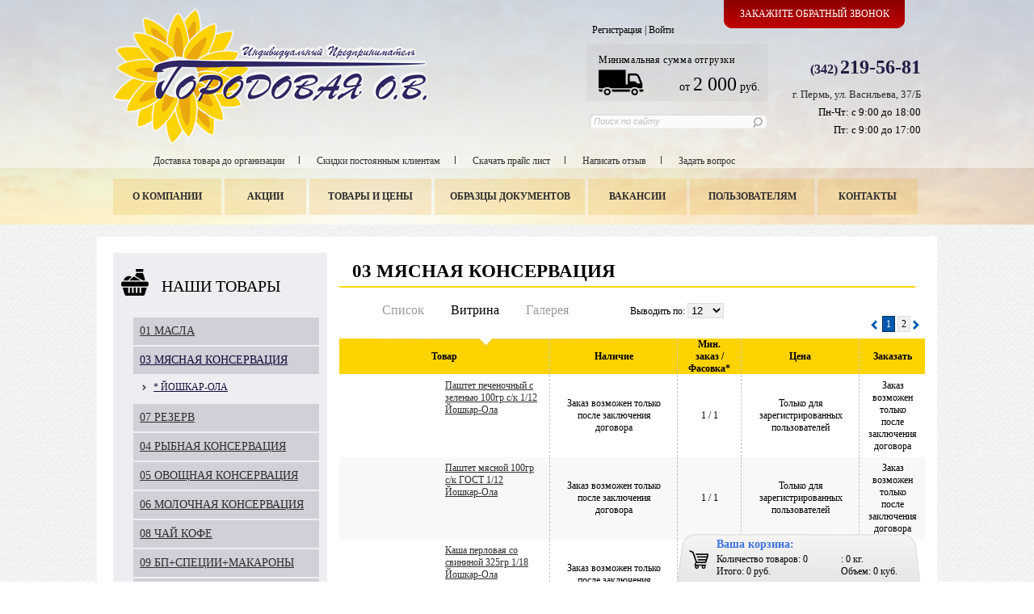

--- FILE ---
content_type: text/html; charset=UTF-8
request_url: http://gorodovaya.com/catalog/03_myasnaya_konservatsiya/
body_size: 17884
content:
<!DOCTYPE HTML PUBLIC "-//W3C//DTD XHTML 1.0 Strict//EN" "http://www.w3.org/TR/xhtml1/DTD/xhtml1-strict.dtd">
<html xmlns="http://www.w3.org/1999/xhtml">
<head>
	<title>03 МЯСНАЯ КОНСЕРВАЦИЯ | ИП Городовая Ольга Владимировна</title>
	<script type="text/javascript" src="/bitrix/templates/opt/js/jquery.js"></script>
	<script type="text/javascript" src="/bitrix/templates/opt/js/jquery-ui-1.8.22.custom.min.js"></script>
	<!-- jcarousel -->
	<script type="text/javascript" src="/bitrix/templates/opt/jcarousel/jquery.jcarousel.min.js"></script>
	<link type="text/css" href="/bitrix/templates/opt/jcarousel/skin.css" rel="stylesheet" />
	<!-- jscrollpane -->
	<link type="text/css" href="/bitrix/templates/opt/jscrollpane/jquery.jscrollpane.css" rel="stylesheet" media="all" />
	<link type="text/css" href="/bitrix/templates/opt/jscrollpane/jquery.jscrollpane_basket.css" rel="stylesheet" media="all" />
	<script type="text/javascript" src="/bitrix/templates/opt/jscrollpane/jquery.mousewheel.js"></script>
	<script type="text/javascript" src="/bitrix/templates/opt/jscrollpane/jquery.jscrollpane.js"></script>
	<!-- fancybox -->
	<script type="text/javascript" src="/bitrix/templates/opt/fancybox/jquery.fancybox.pack.js?v=2.0.6"></script>
	<link rel="stylesheet" type="text/css" href="/bitrix/templates/opt/fancybox/jquery.fancybox.css?v=2.0.6" media="screen" />
	
	<link href='http://fonts.googleapis.com/css?family=Marmelad&subset=latin,cyrillic' rel='stylesheet' type='text/css'>

	<script type="text/javascript" src="/bitrix/templates/opt/js/script.js"></script>
	<meta http-equiv="Content-Type" content="text/html; charset=UTF-8" />
<meta name="robots" content="index, follow" />
<meta name="keywords" content="Бакалея, консервы, масло, майонез и многое другое." />
<meta name="description" content="Мы предлагаем вам купить продукты питания." />
<link href="/bitrix/js/main/core/css/core.css?14043586358960" type="text/css" rel="stylesheet" />
<link href="/bitrix/templates/opt/components/alfa_com/check_authorized/in_header/style.css?1432844822887" type="text/css" rel="stylesheet" />
<link href="/bitrix/templates/opt/components/bitrix/search.title/in_header/style.css?14328460572842" type="text/css" rel="stylesheet" />
<link href="/bitrix/templates/opt/components/bitrix/menu/top/style.css?14333894231430" type="text/css" rel="stylesheet" />
<link href="/bitrix/templates/opt/components/alfa_com/recall/in_header/style.css?1432835547384" type="text/css" rel="stylesheet" />
<link href="/bitrix/templates/opt/components/custom/catalog.section.list/left_tree/style.css?14333569081513" type="text/css" rel="stylesheet" />
<link href="/bitrix/templates/opt/components/bitrix/menu/personal/style.css?1432835547392" type="text/css" rel="stylesheet" />
<link href="/bitrix/js/main/core/css/core_popup.css?140435863615855" type="text/css" rel="stylesheet" />
<link href="/bitrix/templates/opt/components/bitrix/catalog.smart.filter/.default/style.css?14328355475388" type="text/css" rel="stylesheet" />
<link href="/bitrix/templates/opt/components/bitrix/catalog.smart.filter/.default/slider/slider.css?14334416951463" type="text/css" rel="stylesheet" />
<link href="/bitrix/templates/opt/components/alfa_com/catalog.sorter/.default/style.css?1433247298616" type="text/css" rel="stylesheet" />
<link href="/bitrix/templates/opt/components/bitrix/system.pagenavigation/cat/style.css?1433308376683" type="text/css" rel="stylesheet" />
<link href="/bitrix/templates/opt/components/bitrix/catalog.section/showcase/style.css?14328355471759" type="text/css" rel="stylesheet" />
<link href="/bitrix/templates/opt/components/custom/sale.basket.basket/flying/style.css?14350824052360" type="text/css" rel="stylesheet" />
<link href="/bitrix/templates/opt/components/bitrix/menu/bot/style.css?1433195743823" type="text/css" rel="stylesheet" />
<link href="/bitrix/templates/opt/components/alfa_com/recall/presence/style.css?1432835547392" type="text/css" rel="stylesheet" />
<link href="/bitrix/templates/opt/styles.css?14331966750" type="text/css" rel="stylesheet" />
<link href="/bitrix/templates/opt/template_styles.css?14334399939421" type="text/css" rel="stylesheet" />

<script type="text/javascript">if(!window.BX)window.BX={message:function(mess){if(typeof mess=='object') for(var i in mess) BX.message[i]=mess[i]; return true;}};</script><script type="text/javascript">(window.BX||top.BX).message({'LANGUAGE_ID':'ru','FORMAT_DATE':'DD.MM.YYYY','FORMAT_DATETIME':'DD.MM.YYYY HH:MI:SS','COOKIE_PREFIX':'BITRIX_SM','USER_ID':'','SERVER_TIME':'1768712665','SERVER_TZ_OFFSET':'14400','USER_TZ_OFFSET':'3600','USER_TZ_AUTO':'Y','bitrix_sessid':'a725fa09da8d1ce9eb4cdb35b14a1dc4','SITE_ID':'s1'});(window.BX||top.BX).message({'JS_CORE_LOADING':'Загрузка...','JS_CORE_NO_DATA':'- Нет данных -','JS_CORE_WINDOW_CLOSE':'Закрыть','JS_CORE_WINDOW_EXPAND':'Развернуть','JS_CORE_WINDOW_NARROW':'Свернуть в окно','JS_CORE_WINDOW_SAVE':'Сохранить','JS_CORE_WINDOW_CANCEL':'Отменить','JS_CORE_H':'ч','JS_CORE_M':'м','JS_CORE_S':'с','JSADM_AI_HIDE_EXTRA':'Скрыть лишние','JSADM_AI_ALL_NOTIF':'Показать все','JSADM_AUTH_REQ':'Требуется авторизация!','JS_CORE_WINDOW_AUTH':'Войти','JS_CORE_IMAGE_FULL':'Полный размер'});</script>

<script type="text/javascript" src="/bitrix/js/main/core/core.js?140435863576124"></script>
<script type="text/javascript" src="/bitrix/js/main/core/core_ajax.js?140435863528774"></script>
<script type="text/javascript" src="/bitrix/js/main/session.js?14043586353157"></script>
<script type="text/javascript" src="/bitrix/js/main/utils.js?140435863530972"></script>
<script type="text/javascript" src="/bitrix/js/main/core/core_popup.js?140435863534636"></script>

<script type="text/javascript">
bxSession.Expand(1440, 'a725fa09da8d1ce9eb4cdb35b14a1dc4', false, 'f609b3f858b2bb6bc5f91d5942f0b9cf');
</script>



<script type="text/javascript" src="/bitrix/templates/opt/components/alfa_com/check_authorized/in_header/script.js?1433256497199"></script>
<script type="text/javascript" src="/bitrix/components/bitrix/search.title/script.js?14043584628652"></script>
<script type="text/javascript" src="/bitrix/templates/opt/components/bitrix/search.title/in_header/script.js?1432835547375"></script>
<script type="text/javascript" src="/bitrix/templates/opt/components/bitrix/menu/top/script.js?1432835547934"></script>
<script type="text/javascript" src="/bitrix/templates/opt/components/custom/catalog.section.list/left_tree/script.js?14350869251316"></script>
<script type="text/javascript" src="/bitrix/templates/opt/components/bitrix/catalog.smart.filter/.default/script.js?14328355474932"></script>
<script type="text/javascript" src="/bitrix/templates/opt/components/bitrix/catalog.smart.filter/.default/slider/jquery.ui-slider.js?143283554724115"></script>
<script type="text/javascript" src="/bitrix/templates/opt/components/bitrix/catalog.section/showcase/script.js?143283554735"></script>
<script type="text/javascript" src="/bitrix/templates/opt/components/custom/sale.basket.basket/flying/script.js?14328355472736"></script>
<script type="text/javascript" src="/bitrix/templates/opt/components/alfa_com/recall/presence/script.js?143283554766"></script>

		<!--[if IE]><link href="/bitrix/templates/opt/ie.css" rel="stylesheet" media="all" /><![endif]-->
	<script type="text/javascript">
		var IntervalID = 0;
		var ManipulatorDelay = 1000;
		var SiteTemplatePath = "/bitrix/templates/opt";
	</script>
</head>
<body>

	<div id="panel"></div>

		<div class="head_bg"></div>
		<div class="head_bg2"></div>
		<div class="head_bg3"></div>
	<div id="wrap"><!-- wrap -->
		<div id="page"><!-- page -->
		
			<div id="header"><!-- header -->
				<div class="logo"><a href="/"><img src="/bitrix/templates/opt/img/mainlogo.png" alt="" />
    
</a></div>
				<div class="contacts"> 
<div style="text-align: right; color: rgb(0, 0, 0); margin-bottom: 4px;"> 
  <div style="text-align: right; color: rgb(34, 27, 66);"><a href="tel:+73422195681" id="phone" ></a></div>
 
  <div style="text-align: right; color: rgb(34, 27, 66);"><b><font size="3">(342)</font> <font size="5">219-56-81</font></b></div>
 
  <p><a href="/content/contacts/#this_map" ><font size="2">г. Пермь, ул. Васильева, 37/Б</font></a></p>
 
  <p style="margin-top: -6px;"><font size="2">Пн-Чт: с 9:00 до 18:00</font></p>

  <p style="margin-top: -6px;"><font size="2">Пт: с 9:00 до 17:00</font></p>

  <p style="margin-top: -6px;"><font size="2"></font></p>
 </div>
 </div>
				<div class="search_personal">
					
<div class="pers_menu_in_head">
	<a href="/auth/reg.php">Регистрация</a> | <a href="/auth/">Войти</a>
	<br />
</div>					<div class="site_name"><p style="letter-spacing:0.6px;">Минимальная сумма отгрузки</p>
<img src="/bitrix/templates/opt/img/gasel.png" width="56px" alt="" style="position:absolute;bottom:7px;" /><p style="margin:-3px 10px 0;float:right;font-size:14px;"> от <font size="5">2 000</font> руб. </p>
</div>					
					<div id="title-search" class="head_search">
<form action="/search/index.php">
<input class="q_inp q_inp_empty" id="title-search-input" type="text" name="q" value="Поиск по сайту" title="Поиск по сайту" maxlength="50" autocomplete="off" />
<a class="s_btn" href="#" onclick="javascript: document.getElementById('btnSearchHeader').click(); return false;"></a>
<input class="none1" name="s" type="submit" value="Поиск" id="btnSearchHeader" />
</form>
</div>
<script type="text/javascript">
var jsControl = new JCTitleSearch({
	//'WAIT_IMAGE': '/bitrix/themes/.default/images/wait.gif',
	'AJAX_PAGE' : '/catalog/03_myasnaya_konservatsiya/',
	'CONTAINER_ID': 'title-search',
	'INPUT_ID': 'title-search-input',
	'MIN_QUERY_LEN': 2
});
</script>
				</div>
				
				<div class="clear"></div>
				<div class="h_menu_w">
					<a href="/content/dostavka-do-organizatsii" class="h_menu_a">Доставка товара до организации</a><div class="h_menu_hr"></div>
					<a href="/content/skidka-postoyannym-klientam" class="h_menu_a">Скидки постоянным клиентам</a><div class="h_menu_hr"></div>
					<a href="/content/price-list" class="h_menu_a">Скачать прайс лист</a><div class="h_menu_hr"></div>
					<a href="/content/napisat-otzyv" class="h_menu_a">Написать отзыв</a><div class="h_menu_hr"></div>
					<a href="/content/zadat-vopros" class="h_menu_a">Задать вопрос</a>

</div>
			</div><!-- /header -->
				
				
<div class="top_menu-topline">
<table class="top_menu" border="0" cellpadding="0" cellspacing="0">
	<tr>
					<td>
															<a href="/content/about/">О компании</a>
												</td>
					<td>
															<a href="/presscenter/actions/">Акции</a>
												</td>
					<td>
															<a href="/catalog/" class="selected">Товары и цены</a>
												</td>
					<td>
															<a href="/content/sample_docs/">Образцы документов</a>
												</td>
					<td>
															<a href="/content/suppliers/">Вакансии</a>
												</td>
					<td>
															<a href="/content/vendors/">Пользователям</a>
												</td>
					<td>
															<a href="/content/contacts/">Контакты</a>
												</td>
			</tr>
</table>
</div>
									<div class="feedback_in_head">
					<a class="openfeebee" href="#" id="feedback_in_head">Закажите обратный звонок</a>
				</div>
						<script>
$(document).ready(function(){
	/* feedback */
	$('.openfeebee').bind('click', function(){
		$('#feedback_in_head').parent().removeClass('selected');
		$('#feedback_in_head').removeClass('selected');
		$('.fancyfeedback').click();
		return false;
	});
	$(".fancyfeedback").fancybox();
});
</script>
	
<a class="fancyfeedback none1" href="#fancyfeebee">Позвонить</a>
<div id="fancyfeebee" style="display:none;">
	<div id="recallPudData">	
	
	<form class="recall_form_inh" action="/catalog/03_myasnaya_konservatsiya/index.php" method="POST">
		<input type="hidden" name="sessid" id="sessid" value="a725fa09da8d1ce9eb4cdb35b14a1dc4" />		<input type="hidden" name="redsignRecall" value="Y" />
		<table class="recall_table" border="0" cellpadding="0" cellspacing="0">
			<tr>
				<td>Ваше имя<span style="color:red">*</span>:&nbsp;&nbsp;&nbsp;&nbsp;&nbsp;</td>
				<td><input type="text" name="REDSIGN_AUTHOR" /></td>
			</tr>
			<tr>
				<td>Наименование организации:&nbsp;&nbsp;&nbsp;&nbsp;&nbsp;</td>
				<td><input type="text" name="REDSIGN_COMPANY_NAME" /></td>
			</tr>
						<tr>
				<td>Обратный телефон<span style="color:red">*</span>:&nbsp;&nbsp;&nbsp;&nbsp;&nbsp;</td>
				<td><input type="text" name="REDSIGN_AUTHOR_PHONE" /></td>
			</tr>
									<tr>
				<td colspan="2">&nbsp;</td>
			</tr>
			<tr>
				<td colspan="2" align="center"><input class="batton_blue110" type="submit" name="submit" value="Отправить"></td>
			</tr>
		</table>
	</form>
</div>
	<script>
		var postUrl = "/include/loader/recall.php";
	</script>
</div>

				<div class="clear"></div>
				

						<style>
				.head_bg {height:278px;margin:0 auto -278px;}
			</style><div class="pwm">
				<div id="sidebar_left">
					
<div class="scroll-pane-title"><img class="nash_prod" src="/IEfix/goods.png" alt="" /><h1 class="cat_title"><span class="opencloseall">НАШИ ТОВАРЫ</span></h1></div>

<div class="scroll-pane">
		<ul class="current_depth0" data-openall="">
					<li id="bx_-1278421204_453" class="this-li close-li current_depth1 secid-453" data-secid="453" data-fromsess="453_"><a class="current_depth1 this-a" href="/catalog/01_masla/">01 МАСЛА</a></li>
		<ul class="current_depth1 this-ul none2">			<li id="bx_-1278421204_454" class="this-li close-li current_depth2 secid-454" data-secid="454" data-fromsess="454_"><a class="current_depth2 this-a" href="/catalog/01_masla/_maslo_yug_rusi/">*         МАСЛО ЮГ РУСИ</a></li>
		<ul class="current_depth2 this-ul none2">			<li id="bx_-1278421204_457" class="this-li close-li current_depth3 secid-457" data-secid="457" data-fromsess="457_"><a class="current_depth3 this-a" href="/catalog/01_masla/_maslo_yug_rusi/_maslo_zlato/">*      Масло Злато</a></li>
					<li id="bx_-1278421204_458" class="this-li close-li current_depth3 secid-458" data-secid="458" data-fromsess="458_"><a class="current_depth3 this-a" href="/catalog/01_masla/_maslo_yug_rusi/_maslo_zolotaya_semechka/">*      Масло Золотая Семечка</a></li>
		</ul>			<li id="bx_-1278421204_777" class="this-li close-li current_depth2 secid-777" data-secid="777" data-fromsess="777_"><a class="current_depth2 this-a" href="/catalog/01_masla/_maslo_blago_1/">*        МАСЛО БЛАГО</a></li>
					<li id="bx_-1278421204_918" class="this-li close-li current_depth2 secid-918" data-secid="918" data-fromsess="918_"><a class="current_depth2 this-a" href="/catalog/01_masla/_maslo_sigma/">*        МАСЛО СИГМА</a></li>
		<ul class="current_depth2 this-ul none2">			<li id="bx_-1278421204_919" class="this-li close-li current_depth3 secid-919" data-secid="919" data-fromsess="919_"><a class="current_depth3 this-a" href="/catalog/01_masla/_maslo_sigma/_maslo_korona_izobiliya/">*    Масло Корона Изобилия</a></li>
					<li id="bx_-1278421204_920" class="this-li close-li current_depth3 secid-920" data-secid="920" data-fromsess="920_"><a class="current_depth3 this-a" href="/catalog/01_masla/_maslo_sigma/_maslo_zolotaya_kapelka/">*   Масло Золотая Капелька</a></li>
		</ul>			<li id="bx_-1278421204_714" class="this-li close-li current_depth2 secid-714" data-secid="714" data-fromsess="714_"><a class="current_depth2 this-a" href="/catalog/01_masla/_maslo_rusagro/">*        МАСЛО РУСАГРО</a></li>
					<li id="bx_-1278421204_729" class="this-li close-li current_depth2 secid-729" data-secid="729" data-fromsess="729_"><a class="current_depth2 this-a" href="/catalog/01_masla/_maslo_soyuzpishcheprom/">*        МАСЛО СОЮЗПИЩЕПРОМ</a></li>
		</ul>			<li id="bx_-1278421204_484" class="this-li close-li current_depth1 secid-484" data-secid="484" data-fromsess="484_"><a class="current_depth1 this-a selected" href="/catalog/03_myasnaya_konservatsiya/">03 МЯСНАЯ КОНСЕРВАЦИЯ</a></li>
		<ul class="current_depth1 this-ul none2">			<li id="bx_-1278421204_494" class="this-li close-li current_depth2 secid-494" data-secid="494" data-fromsess="494_"><a class="current_depth2 this-a" href="/catalog/03_myasnaya_konservatsiya/_yoshkar_ola/">*        ЙОШКАР-ОЛА</a></li>
		</ul>			<li id="bx_-1278421204_774" class="this-li close-li current_depth1 secid-774" data-secid="774" data-fromsess="774_"><a class="current_depth1 this-a" href="/catalog/07_rezerv/">07 РЕЗЕРВ</a></li>
		<ul class="current_depth1 this-ul none2">			<li id="bx_-1278421204_948" class="this-li close-li current_depth2 secid-948" data-secid="948" data-fromsess="948_"><a class="current_depth2 this-a" href="/catalog/07_rezerv/_rybnye_konservy_rezerv/">* РЫБНЫЕ КОНСЕРВЫ РЕЗЕРВ</a></li>
		</ul>			<li id="bx_-1278421204_498" class="this-li close-li current_depth1 secid-498" data-secid="498" data-fromsess="498_"><a class="current_depth1 this-a" href="/catalog/04_rybnaya_konservatsiya/">04 РЫБНАЯ КОНСЕРВАЦИЯ</a></li>
		<ul class="current_depth1 this-ul none2">			<li id="bx_-1278421204_961" class="this-li close-li current_depth2 secid-961" data-secid="961" data-fromsess="961_"><a class="current_depth2 this-a" href="/catalog/04_rybnaya_konservatsiya/_akvatoriya/">*       АКВАТОРИЯ</a></li>
					<li id="bx_-1278421204_499" class="this-li close-li current_depth2 secid-499" data-secid="499" data-fromsess="499_"><a class="current_depth2 this-a" href="/catalog/04_rybnaya_konservatsiya/_ultramarin_moreprodukty/">*        УЛЬТРАМАРИН (морепродукты)</a></li>
		<ul class="current_depth2 this-ul none2">			<li id="bx_-1278421204_500" class="this-li close-li current_depth3 secid-500" data-secid="500" data-fromsess="500_"><a class="current_depth3 this-a" href="/catalog/04_rybnaya_konservatsiya/_ultramarin_moreprodukty/_ultramarin/">*   УЛЬТРАМАРИН</a></li>
					<li id="bx_-1278421204_501" class="this-li close-li current_depth3 secid-501" data-secid="501" data-fromsess="501_"><a class="current_depth3 this-a" href="/catalog/04_rybnaya_konservatsiya/_ultramarin_moreprodukty/_morskoe_sodruzhestvo_/">*  МОРСКОЕ СОДРУЖЕСТВО</a></li>
		</ul>			<li id="bx_-1278421204_505" class="this-li close-li current_depth2 secid-505" data-secid="505" data-fromsess="505_"><a class="current_depth2 this-a" href="/catalog/04_rybnaya_konservatsiya/_yuzhmorrybflot/">*       ЮЖМОРРЫБФЛОТ</a></li>
		<ul class="current_depth2 this-ul none2">			<li id="bx_-1278421204_819" class="this-li close-li current_depth3 secid-819" data-secid="819" data-fromsess="819_"><a class="current_depth3 this-a" href="/catalog/04_rybnaya_konservatsiya/_yuzhmorrybflot/_azbuka_morya/">**   АЗБУКА МОРЯ</a></li>
					<li id="bx_-1278421204_820" class="this-li close-li current_depth3 secid-820" data-secid="820" data-fromsess="820_"><a class="current_depth3 this-a" href="/catalog/04_rybnaya_konservatsiya/_yuzhmorrybflot/_dobroflot/">**   ДОБРОФЛОТ</a></li>
					<li id="bx_-1278421204_821" class="this-li close-li current_depth3 secid-821" data-secid="821" data-fromsess="821_"><a class="current_depth3 this-a" href="/catalog/04_rybnaya_konservatsiya/_yuzhmorrybflot/_yuzhmorrybflot_1/">**   ЮЖМОРРЫБФЛОТ</a></li>
					<li id="bx_-1278421204_921" class="this-li close-li current_depth3 secid-921" data-secid="921" data-fromsess="921_"><a class="current_depth3 this-a" href="/catalog/04_rybnaya_konservatsiya/_yuzhmorrybflot/_poseydon/">**  ПОСЕЙДОН</a></li>
		</ul></ul>			<li id="bx_-1278421204_506" class="this-li close-li current_depth1 secid-506" data-secid="506" data-fromsess="506_"><a class="current_depth1 this-a" href="/catalog/05_ovoshchnaya_konservatsiya/">05 ОВОЩНАЯ КОНСЕРВАЦИЯ</a></li>
		<ul class="current_depth1 this-ul none2">			<li id="bx_-1278421204_823" class="this-li close-li current_depth2 secid-823" data-secid="823" data-fromsess="823_"><a class="current_depth2 this-a" href="/catalog/05_ovoshchnaya_konservatsiya/_dyadya_vanya/">*         ДЯДЯ ВАНЯ</a></li>
					<li id="bx_-1278421204_839" class="this-li close-li current_depth2 secid-839" data-secid="839" data-fromsess="839_"><a class="current_depth2 this-a" href="/catalog/05_ovoshchnaya_konservatsiya/_kuban_produkt/">*        КУБАНЬ ПРОДУКТ</a></li>
		<ul class="current_depth2 this-ul none2">			<li id="bx_-1278421204_840" class="this-li close-li current_depth3 secid-840" data-secid="840" data-fromsess="840_"><a class="current_depth3 this-a" href="/catalog/05_ovoshchnaya_konservatsiya/_kuban_produkt/_ovoshchnaya_konservatsiya_kuban_produkt/">*    ОВОЩНАЯ КОНСЕРВАЦИЯ КУБАНЬ ПРОДУКТ</a></li>
		</ul>			<li id="bx_-1278421204_911" class="this-li close-li current_depth2 secid-911" data-secid="911" data-fromsess="911_"><a class="current_depth2 this-a" href="/catalog/05_ovoshchnaya_konservatsiya/_tomasta/">*        ТОМАСТА</a></li>
		<ul class="current_depth2 this-ul none2">			<li id="bx_-1278421204_913" class="this-li close-li current_depth3 secid-913" data-secid="913" data-fromsess="913_"><a class="current_depth3 this-a" href="/catalog/05_ovoshchnaya_konservatsiya/_tomasta/_tomatnaya_pasta_tomasta/">* ТОМАТНАЯ ПАСТА ТОМАСТА</a></li>
		</ul>			<li id="bx_-1278421204_939" class="this-li close-li current_depth2 secid-939" data-secid="939" data-fromsess="939_"><a class="current_depth2 this-a" href="/catalog/05_ovoshchnaya_konservatsiya/_burcu/">*       BURCU</a></li>
					<li id="bx_-1278421204_730" class="this-li close-li current_depth2 secid-730" data-secid="730" data-fromsess="730_"><a class="current_depth2 this-a" href="/catalog/05_ovoshchnaya_konservatsiya/_sanfil/">*        САНФИЛ</a></li>
					<li id="bx_-1278421204_509" class="this-li close-li current_depth2 secid-509" data-secid="509" data-fromsess="509_"><a class="current_depth2 this-a" href="/catalog/05_ovoshchnaya_konservatsiya/_eko/">*         ЕКО</a></li>
		<ul class="current_depth2 this-ul none2">			<li id="bx_-1278421204_510" class="this-li close-li current_depth3 secid-510" data-secid="510" data-fromsess="510_"><a class="current_depth3 this-a" href="/catalog/05_ovoshchnaya_konservatsiya/_eko/_eko_1/">**            EKO</a></li>
					<li id="bx_-1278421204_511" class="this-li close-li current_depth3 secid-511" data-secid="511" data-fromsess="511_"><a class="current_depth3 this-a" href="/catalog/05_ovoshchnaya_konservatsiya/_eko/_solvita_/">**            SOLVITA</a></li>
		</ul>			<li id="bx_-1278421204_581" class="this-li close-li current_depth2 secid-581" data-secid="581" data-fromsess="581_"><a class="current_depth2 this-a" href="/catalog/05_ovoshchnaya_konservatsiya/_kukhmaster/">*        КУХМАСТЕР</a></li>
		<ul class="current_depth2 this-ul none2">			<li id="bx_-1278421204_707" class="this-li close-li current_depth3 secid-707" data-secid="707" data-fromsess="707_"><a class="current_depth3 this-a" href="/catalog/05_ovoshchnaya_konservatsiya/_kukhmaster/tomatnaya_pasta_kukhmaster/">ТОМАТНАЯ ПАСТА КУХМАСТЕР</a></li>
		</ul>			<li id="bx_-1278421204_518" class="this-li close-li current_depth2 secid-518" data-secid="518" data-fromsess="518_"><a class="current_depth2 this-a" href="/catalog/05_ovoshchnaya_konservatsiya/_rean_proshu_k_stolu/">*        РЕАН, Прошу К Столу</a></li>
		</ul>			<li id="bx_-1278421204_521" class="this-li close-li current_depth1 secid-521" data-secid="521" data-fromsess="521_"><a class="current_depth1 this-a" href="/catalog/06_molochnaya_konservatsiya/">06 МОЛОЧНАЯ КОНСЕРВАЦИЯ</a></li>
		<ul class="current_depth1 this-ul none2">			<li id="bx_-1278421204_775" class="this-li close-li current_depth2 secid-775" data-secid="775" data-fromsess="775_"><a class="current_depth2 this-a" href="/catalog/06_molochnaya_konservatsiya/_marimoloko/">* МАРИМОЛОКО</a></li>
					<li id="bx_-1278421204_522" class="this-li close-li current_depth2 secid-522" data-secid="522" data-fromsess="522_"><a class="current_depth2 this-a" href="/catalog/06_molochnaya_konservatsiya/_soyuzkonservmoloko/">*  СОЮЗКОНСЕРВМОЛОКО</a></li>
		</ul>			<li id="bx_-1278421204_526" class="this-li close-li current_depth1 secid-526" data-secid="526" data-fromsess="526_"><a class="current_depth1 this-a" href="/catalog/08_chay_kofe/">08 ЧАЙ КОФЕ</a></li>
		<ul class="current_depth1 this-ul none2">			<li id="bx_-1278421204_531" class="this-li close-li current_depth2 secid-531" data-secid="531" data-fromsess="531_"><a class="current_depth2 this-a" href="/catalog/08_chay_kofe/_neskafe/">*   НЕСКАФЕ</a></li>
					<li id="bx_-1278421204_533" class="this-li close-li current_depth2 secid-533" data-secid="533" data-fromsess="533_"><a class="current_depth2 this-a" href="/catalog/08_chay_kofe/_orimi_treyd/">*   ОРИМИ ТРЕЙД</a></li>
		<ul class="current_depth2 this-ul none2">			<li id="bx_-1278421204_572" class="this-li close-li current_depth3 secid-572" data-secid="572" data-fromsess="572_"><a class="current_depth3 this-a" href="/catalog/08_chay_kofe/_orimi_treyd/_kandi/">**            КАНДИ</a></li>
					<li id="bx_-1278421204_534" class="this-li close-li current_depth3 secid-534" data-secid="534" data-fromsess="534_"><a class="current_depth3 this-a" href="/catalog/08_chay_kofe/_orimi_treyd/_grinfild/">**            ГРИНФИЛД</a></li>
					<li id="bx_-1278421204_535" class="this-li close-li current_depth3 secid-535" data-secid="535" data-fromsess="535_"><a class="current_depth3 this-a" href="/catalog/08_chay_kofe/_orimi_treyd/_nuri/">**            НУРИ</a></li>
					<li id="bx_-1278421204_536" class="this-li close-li current_depth3 secid-536" data-secid="536" data-fromsess="536_"><a class="current_depth3 this-a" href="/catalog/08_chay_kofe/_orimi_treyd/_yava/">**            ЯВА</a></li>
		</ul>			<li id="bx_-1278421204_583" class="this-li close-li current_depth2 secid-583" data-secid="583" data-fromsess="583_"><a class="current_depth2 this-a" href="/catalog/08_chay_kofe/_mayskiy_chay/">*    МАЙСКИЙ ЧАЙ</a></li>
		<ul class="current_depth2 this-ul none2">			<li id="bx_-1278421204_902" class="this-li close-li current_depth3 secid-902" data-secid="902" data-fromsess="902_"><a class="current_depth3 this-a" href="/catalog/08_chay_kofe/_mayskiy_chay/_kofe_fase_to_fase/">*  КОФЕ FAСE TO FAСE</a></li>
					<li id="bx_-1278421204_941" class="this-li close-li current_depth3 secid-941" data-secid="941" data-fromsess="941_"><a class="current_depth3 this-a" href="/catalog/08_chay_kofe/_mayskiy_chay/_chay_santar/">*  ЧАЙ SANTAR</a></li>
					<li id="bx_-1278421204_717" class="this-li close-li current_depth3 secid-717" data-secid="717" data-fromsess="717_"><a class="current_depth3 this-a" href="/catalog/08_chay_kofe/_mayskiy_chay/_kofe_coffesso/">*  КОФЕ COFFESSO</a></li>
					<li id="bx_-1278421204_718" class="this-li close-li current_depth3 secid-718" data-secid="718" data-fromsess="718_"><a class="current_depth3 this-a" href="/catalog/08_chay_kofe/_mayskiy_chay/_chay_curtis/">*  ЧАЙ CURTIS</a></li>
					<li id="bx_-1278421204_719" class="this-li close-li current_depth3 secid-719" data-secid="719" data-fromsess="719_"><a class="current_depth3 this-a" href="/catalog/08_chay_kofe/_mayskiy_chay/_chay_richard/">*  ЧАЙ RICHARD</a></li>
					<li id="bx_-1278421204_720" class="this-li close-li current_depth3 secid-720" data-secid="720" data-fromsess="720_"><a class="current_depth3 this-a" href="/catalog/08_chay_kofe/_mayskiy_chay/_chay_lisma/">*  ЧАЙ ЛИСМА</a></li>
					<li id="bx_-1278421204_721" class="this-li close-li current_depth3 secid-721" data-secid="721" data-fromsess="721_"><a class="current_depth3 this-a" href="/catalog/08_chay_kofe/_mayskiy_chay/_chay_mayskiy_1/">*  ЧАЙ МАЙСКИЙ</a></li>
		</ul>			<li id="bx_-1278421204_537" class="this-li close-li current_depth2 secid-537" data-secid="537" data-fromsess="537_"><a class="current_depth2 this-a" href="/catalog/08_chay_kofe/_dobrynya_rus/">*   ДОБРЫНЯ-РУСЬ</a></li>
		<ul class="current_depth2 this-ul none2">			<li id="bx_-1278421204_736" class="this-li close-li current_depth3 secid-736" data-secid="736" data-fromsess="736_"><a class="current_depth3 this-a" href="/catalog/08_chay_kofe/_dobrynya_rus/_bukety_dobrynya_rus/"> * БУКЕТЫ ДОБРЫНЯ-РУСЬ</a></li>
					<li id="bx_-1278421204_538" class="this-li close-li current_depth3 secid-538" data-secid="538" data-fromsess="538_"><a class="current_depth3 this-a" href="/catalog/08_chay_kofe/_dobrynya_rus/_kofe_dobrynya_rus/">   *  КОФЕ ДОБРЫНЯ-РУСЬ</a></li>
		</ul>			<li id="bx_-1278421204_540" class="this-li close-li current_depth2 secid-540" data-secid="540" data-fromsess="540_"><a class="current_depth2 this-a" href="/catalog/08_chay_kofe/_shtraus_snizhenie_tseny_/">*  ШТРАУС</a></li>
					<li id="bx_-1278421204_752" class="this-li close-li current_depth2 secid-752" data-secid="752" data-fromsess="752_"><a class="current_depth2 this-a" href="/catalog/08_chay_kofe/_golden_igl/">*  ГОЛДЕН ИГЛ</a></li>
					<li id="bx_-1278421204_792" class="this-li close-li current_depth2 secid-792" data-secid="792" data-fromsess="792_"><a class="current_depth2 this-a" href="/catalog/08_chay_kofe/_azercay_tea_/">*   AZERCAY</a></li>
		<ul class="current_depth2 this-ul none2">			<li id="bx_-1278421204_942" class="this-li close-li current_depth3 secid-942" data-secid="942" data-fromsess="942_"><a class="current_depth3 this-a" href="/catalog/08_chay_kofe/_azercay_tea_/chay_azercay/">ЧАЙ AZERCAY</a></li>
		</ul>			<li id="bx_-1278421204_636" class="this-li close-li current_depth2 secid-636" data-secid="636" data-fromsess="636_"><a class="current_depth2 this-a" href="/catalog/08_chay_kofe/_akbar/">*   АКБАР</a></li>
		<ul class="current_depth2 this-ul none2">			<li id="bx_-1278421204_943" class="this-li close-li current_depth3 secid-943" data-secid="943" data-fromsess="943_"><a class="current_depth3 this-a" href="/catalog/08_chay_kofe/_akbar/chay_akbar/">ЧАЙ АКБАР</a></li>
		</ul>			<li id="bx_-1278421204_651" class="this-li close-li current_depth2 secid-651" data-secid="651" data-fromsess="651_"><a class="current_depth2 this-a" href="/catalog/08_chay_kofe/_slavkofe/">*  СЛАВКОФЕ</a></li>
		<ul class="current_depth2 this-ul none2">			<li id="bx_-1278421204_653" class="this-li close-li current_depth3 secid-653" data-secid="653" data-fromsess="653_"><a class="current_depth3 this-a" href="/catalog/08_chay_kofe/_slavkofe/_tsikoriy_slavkofe/">*  ЦИКОРИЙ СЛАВКОФЕ</a></li>
		</ul></ul>			<li id="bx_-1278421204_544" class="this-li close-li current_depth1 secid-544" data-secid="544" data-fromsess="544_"><a class="current_depth1 this-a" href="/catalog/09_bp_spetsii_makarony/">09 БП+СПЕЦИИ+МАКАРОНЫ</a></li>
		<ul class="current_depth1 this-ul none2">			<li id="bx_-1278421204_545" class="this-li close-li current_depth2 secid-545" data-secid="545" data-fromsess="545_"><a class="current_depth2 this-a" href="/catalog/09_bp_spetsii_makarony/_rollton/">*          РОЛЛТОН</a></li>
		<ul class="current_depth2 this-ul none2">			<li id="bx_-1278421204_856" class="this-li close-li current_depth3 secid-856" data-secid="856" data-fromsess="856_"><a class="current_depth3 this-a" href="/catalog/09_bp_spetsii_makarony/_rollton/_napitki_gazirovannye_rollton/">* НАПИТКИ ГАЗИРОВАННЫЕ РОЛЛТОН</a></li>
					<li id="bx_-1278421204_960" class="this-li close-li current_depth3 secid-960" data-secid="960" data-fromsess="960_"><a class="current_depth3 this-a" href="/catalog/09_bp_spetsii_makarony/_rollton/_reena/">*  REENA</a></li>
					<li id="bx_-1278421204_748" class="this-li close-li current_depth3 secid-748" data-secid="748" data-fromsess="748_"><a class="current_depth3 this-a" href="/catalog/09_bp_spetsii_makarony/_rollton/_petra/">*   ПЕТРА</a></li>
					<li id="bx_-1278421204_749" class="this-li close-li current_depth3 secid-749" data-secid="749" data-fromsess="749_"><a class="current_depth3 this-a" href="/catalog/09_bp_spetsii_makarony/_rollton/_big_bon/">*  BIG BON</a></li>
					<li id="bx_-1278421204_750" class="this-li close-li current_depth3 secid-750" data-secid="750" data-fromsess="750_"><a class="current_depth3 this-a" href="/catalog/09_bp_spetsii_makarony/_rollton/_rollton_1/">*  РОЛЛТОН</a></li>
		</ul>			<li id="bx_-1278421204_548" class="this-li close-li current_depth2 secid-548" data-secid="548" data-fromsess="548_"><a class="current_depth2 this-a" href="/catalog/09_bp_spetsii_makarony/_soyuzpishcheprom/">*          СОЮЗПИЩЕПРОМ</a></li>
		<ul class="current_depth2 this-ul none2">			<li id="bx_-1278421204_584" class="this-li close-li current_depth3 secid-584" data-secid="584" data-fromsess="584_"><a class="current_depth3 this-a" href="/catalog/09_bp_spetsii_makarony/_soyuzpishcheprom/gotovye_zavtraki_soyuzpishcheprom/">ГОТОВЫЕ ЗАВТРАКИ СОЮЗПИЩЕПРОМ</a></li>
					<li id="bx_-1278421204_585" class="this-li close-li current_depth3 secid-585" data-secid="585" data-fromsess="585_"><a class="current_depth3 this-a" href="/catalog/09_bp_spetsii_makarony/_soyuzpishcheprom/krupy_v_paketikakh_dlya_varki_soyuzpishcheprom/">КРУПЫ В ПАКЕТИКАХ ДЛЯ ВАРКИ СОЮЗПИЩЕПРОМ</a></li>
					<li id="bx_-1278421204_826" class="this-li close-li current_depth3 secid-826" data-secid="826" data-fromsess="826_"><a class="current_depth3 this-a" href="/catalog/09_bp_spetsii_makarony/_soyuzpishcheprom/lapsha_soyuzpishcheprom/">ЛАПША СОЮЗПИЩЕПРОМ</a></li>
					<li id="bx_-1278421204_587" class="this-li close-li current_depth3 secid-587" data-secid="587" data-fromsess="587_"><a class="current_depth3 this-a" href="/catalog/09_bp_spetsii_makarony/_soyuzpishcheprom/krupy_soyuzpishcheprom/">КРУПЫ СОЮЗПИЩЕПРОМ</a></li>
					<li id="bx_-1278421204_589" class="this-li close-li current_depth3 secid-589" data-secid="589" data-fromsess="589_"><a class="current_depth3 this-a" href="/catalog/09_bp_spetsii_makarony/_soyuzpishcheprom/makarony_gr_b_soyuzpishcheprom/">МАКАРОНЫ ГР Б СОЮЗПИЩЕПРОМ</a></li>
					<li id="bx_-1278421204_594" class="this-li close-li current_depth3 secid-594" data-secid="594" data-fromsess="594_"><a class="current_depth3 this-a" href="/catalog/09_bp_spetsii_makarony/_soyuzpishcheprom/makarony_gr_a_soyuzpishcheprom/">МАКАРОНЫ ГР А СОЮЗПИЩЕПРОМ</a></li>
					<li id="bx_-1278421204_596" class="this-li close-li current_depth3 secid-596" data-secid="596" data-fromsess="596_"><a class="current_depth3 this-a" href="/catalog/09_bp_spetsii_makarony/_soyuzpishcheprom/muka_soyuzpishcheprom/">МУКА СОЮЗПИЩЕПРОМ</a></li>
					<li id="bx_-1278421204_598" class="this-li close-li current_depth3 secid-598" data-secid="598" data-fromsess="598_"><a class="current_depth3 this-a" href="/catalog/09_bp_spetsii_makarony/_soyuzpishcheprom/khlebtsy_soyuzpishcheprom/">ХЛЕБЦЫ СОЮЗПИЩЕПРОМ</a></li>
					<li id="bx_-1278421204_599" class="this-li close-li current_depth3 secid-599" data-secid="599" data-fromsess="599_"><a class="current_depth3 this-a" href="/catalog/09_bp_spetsii_makarony/_soyuzpishcheprom/khlopya_soyuzpishcheprom/">ХЛОПЬЯ СОЮЗПИЩЕПРОМ</a></li>
		</ul>			<li id="bx_-1278421204_551" class="this-li close-li current_depth2 secid-551" data-secid="551" data-fromsess="551_"><a class="current_depth2 this-a" href="/catalog/09_bp_spetsii_makarony/_sanbonsai/">*         SANBONSAI</a></li>
					<li id="bx_-1278421204_553" class="this-li close-li current_depth2 secid-553" data-secid="553" data-fromsess="553_"><a class="current_depth2 this-a" href="/catalog/09_bp_spetsii_makarony/_karavan_treyd/">*         КАРАВАН-ТРЕЙД</a></li>
		<ul class="current_depth2 this-ul none2">			<li id="bx_-1278421204_887" class="this-li close-li current_depth3 secid-887" data-secid="887" data-fromsess="887_"><a class="current_depth3 this-a" href="/catalog/09_bp_spetsii_makarony/_karavan_treyd/_kofe_karavan_treyd/">*  КОФЕ КАРАВАН-ТРЕЙД</a></li>
					<li id="bx_-1278421204_753" class="this-li close-li current_depth3 secid-753" data-secid="753" data-fromsess="753_"><a class="current_depth3 this-a" href="/catalog/09_bp_spetsii_makarony/_karavan_treyd/_kakao_karavan_treyd/">*  КАКАО КАРАВАН-ТРЕЙД</a></li>
					<li id="bx_-1278421204_877" class="this-li close-li current_depth3 secid-877" data-secid="877" data-fromsess="877_"><a class="current_depth3 this-a" href="/catalog/09_bp_spetsii_makarony/_karavan_treyd/_shipovnik_karavan_treyd/">* ШИПОВНИК КАРАВАН-ТРЕЙД</a></li>
					<li id="bx_-1278421204_755" class="this-li close-li current_depth3 secid-755" data-secid="755" data-fromsess="755_"><a class="current_depth3 this-a" href="/catalog/09_bp_spetsii_makarony/_karavan_treyd/_kisel_karavan_treyd/">*  КИСЕЛЬ КАРАВАН-ТРЕЙД</a></li>
					<li id="bx_-1278421204_756" class="this-li close-li current_depth3 secid-756" data-secid="756" data-fromsess="756_"><a class="current_depth3 this-a" href="/catalog/09_bp_spetsii_makarony/_karavan_treyd/_napitok_chaynyy_tea_mix_karavan_treyd/">*  НАПИТОК ЧАЙНЫЙ  &quot;TEA MIX&quot; КАРАВАН-ТРЕЙД</a></li>
					<li id="bx_-1278421204_757" class="this-li close-li current_depth3 secid-757" data-secid="757" data-fromsess="757_"><a class="current_depth3 this-a" href="/catalog/09_bp_spetsii_makarony/_karavan_treyd/_pripravy_spetsii_karavan_treyd/">*  ПРИПРАВЫ, СПЕЦИИ КАРАВАН-ТРЕЙД</a></li>
					<li id="bx_-1278421204_758" class="this-li close-li current_depth3 secid-758" data-secid="758" data-fromsess="758_"><a class="current_depth3 this-a" href="/catalog/09_bp_spetsii_makarony/_karavan_treyd/_supy_karavan_treyd/">*  СУПЫ КАРАВАН-ТРЕЙД</a></li>
					<li id="bx_-1278421204_759" class="this-li close-li current_depth3 secid-759" data-secid="759" data-fromsess="759_"><a class="current_depth3 this-a" href="/catalog/09_bp_spetsii_makarony/_karavan_treyd/_tsikoriy_karavan_treyd/">*  ЦИКОРИЙ КАРАВАН-ТРЕЙД</a></li>
					<li id="bx_-1278421204_945" class="this-li close-li current_depth3 secid-945" data-secid="945" data-fromsess="945_"><a class="current_depth3 this-a" href="/catalog/09_bp_spetsii_makarony/_karavan_treyd/_konservatsiya_karavan_treyd/">*  КОНСЕРВАЦИЯ КАРАВАН-ТРЕЙД</a></li>
		</ul>			<li id="bx_-1278421204_554" class="this-li close-li current_depth2 secid-554" data-secid="554" data-fromsess="554_"><a class="current_depth2 this-a" href="/catalog/09_bp_spetsii_makarony/_sakhar/">*         САХАР</a></li>
		<ul class="current_depth2 this-ul none2">			<li id="bx_-1278421204_709" class="this-li close-li current_depth3 secid-709" data-secid="709" data-fromsess="709_"><a class="current_depth3 this-a" href="/catalog/09_bp_spetsii_makarony/_sakhar/russkiy_sakhar_rusagro/">РУССКИЙ САХАР (Русагро)</a></li>
		</ul>			<li id="bx_-1278421204_871" class="this-li close-li current_depth2 secid-871" data-secid="871" data-fromsess="871_"><a class="current_depth2 this-a" href="/catalog/09_bp_spetsii_makarony/_uksus_baklazhan/">*         УКСУС БАКЛАЖАН</a></li>
		<ul class="current_depth2 this-ul none2">			<li id="bx_-1278421204_958" class="this-li close-li current_depth3 secid-958" data-secid="958" data-fromsess="958_"><a class="current_depth3 this-a" href="/catalog/09_bp_spetsii_makarony/_uksus_baklazhan/sous_soevyy_admiral/">СОУС СОЕВЫЙ АДМИРАЛ</a></li>
		</ul>			<li id="bx_-1278421204_781" class="this-li close-li current_depth2 secid-781" data-secid="781" data-fromsess="781_"><a class="current_depth2 this-a" href="/catalog/09_bp_spetsii_makarony/_russkiy_appetit/">*         РУССКИЙ АППЕТИТ</a></li>
		<ul class="current_depth2 this-ul none2">			<li id="bx_-1278421204_817" class="this-li close-li current_depth3 secid-817" data-secid="817" data-fromsess="817_"><a class="current_depth3 this-a" href="/catalog/09_bp_spetsii_makarony/_russkiy_appetit/_konditerskie_posypki_russkiy_appetit/">* КОНДИТЕРСКИЕ ПОСЫПКИ РУССКИЙ АППЕТИТ</a></li>
					<li id="bx_-1278421204_916" class="this-li close-li current_depth3 secid-916" data-secid="916" data-fromsess="916_"><a class="current_depth3 this-a" href="/catalog/09_bp_spetsii_makarony/_russkiy_appetit/_pripravy_khoreka_russkiy_appetit/">* ПРИПРАВЫ ХОРЕКА РУССКИЙ АППЕТИТ</a></li>
					<li id="bx_-1278421204_850" class="this-li close-li current_depth3 secid-850" data-secid="850" data-fromsess="850_"><a class="current_depth3 this-a" href="/catalog/09_bp_spetsii_makarony/_russkiy_appetit/_zhele_russkiy_appetit/">* ЖЕЛЕ РУССКИЙ АППЕТИТ</a></li>
					<li id="bx_-1278421204_782" class="this-li close-li current_depth3 secid-782" data-secid="782" data-fromsess="782_"><a class="current_depth3 this-a" href="/catalog/09_bp_spetsii_makarony/_russkiy_appetit/_napitki_russkiy_appetit/">* НАПИТКИ РУССКИЙ АППЕТИТ</a></li>
					<li id="bx_-1278421204_783" class="this-li close-li current_depth3 secid-783" data-secid="783" data-fromsess="783_"><a class="current_depth3 this-a" href="/catalog/09_bp_spetsii_makarony/_russkiy_appetit/_pripravy_russkiy_appetit/">* ПРИПРАВЫ РУССКИЙ АППЕТИТ</a></li>
					<li id="bx_-1278421204_784" class="this-li close-li current_depth3 secid-784" data-secid="784" data-fromsess="784_"><a class="current_depth3 this-a" href="/catalog/09_bp_spetsii_makarony/_russkiy_appetit/_sousy_tomatnaya_pasta_russkiy_appetit/">* СОУСЫ, ТОМАТНАЯ ПАСТА РУССКИЙ АППЕТИТ</a></li>
					<li id="bx_-1278421204_785" class="this-li close-li current_depth3 secid-785" data-secid="785" data-fromsess="785_"><a class="current_depth3 this-a" href="/catalog/09_bp_spetsii_makarony/_russkiy_appetit/_supy_russkiy_appetit/">* СУПЫ РУССКИЙ АППЕТИТ</a></li>
		</ul></ul>			<li id="bx_-1278421204_573" class="this-li close-li current_depth1 secid-573" data-secid="573" data-fromsess="573_"><a class="current_depth1 this-a" href="/catalog/15_prochie_tovary_bytovaya_khimiya/">15 ПРОЧИЕ ТОВАРЫ (БЫТОВАЯ ХИМИЯ)</a></li>
		<ul class="current_depth1 this-ul none2">			<li id="bx_-1278421204_847" class="this-li close-li current_depth2 secid-847" data-secid="847" data-fromsess="847_"><a class="current_depth2 this-a" href="/catalog/15_prochie_tovary_bytovaya_khimiya/_vlazhnye_salfetki/">*  ВЛАЖНЫЕ САЛФЕТКИ</a></li>
					<li id="bx_-1278421204_932" class="this-li close-li current_depth2 secid-932" data-secid="932" data-fromsess="932_"><a class="current_depth2 this-a" href="/catalog/15_prochie_tovary_bytovaya_khimiya/_pm_kosmetik/">*  ПМ-КОСМЕТИК</a></li>
					<li id="bx_-1278421204_962" class="this-li close-li current_depth2 secid-962" data-secid="962" data-fromsess="962_"><a class="current_depth2 this-a" href="/catalog/15_prochie_tovary_bytovaya_khimiya/_bytovaya_khimiya_/">*  БЫТОВАЯ ХИМИЯ </a></li>
		<ul class="current_depth2 this-ul none2">			<li id="bx_-1278421204_971" class="this-li close-li current_depth3 secid-971" data-secid="971" data-fromsess="971_"><a class="current_depth3 this-a" href="/catalog/15_prochie_tovary_bytovaya_khimiya/_bytovaya_khimiya_/_zhidkoe_mylo/">* ЖИДКОЕ МЫЛО</a></li>
					<li id="bx_-1278421204_963" class="this-li close-li current_depth3 secid-963" data-secid="963" data-fromsess="963_"><a class="current_depth3 this-a" href="/catalog/15_prochie_tovary_bytovaya_khimiya/_bytovaya_khimiya_/_gel_dlya_dusha/">* ГЕЛЬ ДЛЯ ДУША</a></li>
					<li id="bx_-1278421204_965" class="this-li close-li current_depth3 secid-965" data-secid="965" data-fromsess="965_"><a class="current_depth3 this-a" href="/catalog/15_prochie_tovary_bytovaya_khimiya/_bytovaya_khimiya_/_sredstva_dlya_volos/">* СРЕДСТВА ДЛЯ ВОЛОС</a></li>
					<li id="bx_-1278421204_966" class="this-li close-li current_depth3 secid-966" data-secid="966" data-fromsess="966_"><a class="current_depth3 this-a" href="/catalog/15_prochie_tovary_bytovaya_khimiya/_bytovaya_khimiya_/_sredstva_dlya_detey/">* СРЕДСТВА ДЛЯ ДЕТЕЙ</a></li>
					<li id="bx_-1278421204_967" class="this-li close-li current_depth3 secid-967" data-secid="967" data-fromsess="967_"><a class="current_depth3 this-a" href="/catalog/15_prochie_tovary_bytovaya_khimiya/_bytovaya_khimiya_/_sredstva_dlya_mytya_posudy/">* СРЕДСТВА ДЛЯ МЫТЬЯ ПОСУДЫ</a></li>
					<li id="bx_-1278421204_968" class="this-li close-li current_depth3 secid-968" data-secid="968" data-fromsess="968_"><a class="current_depth3 this-a" href="/catalog/15_prochie_tovary_bytovaya_khimiya/_bytovaya_khimiya_/_sredstva_dlya_stirki/">* СРЕДСТВА ДЛЯ СТИРКИ</a></li>
					<li id="bx_-1278421204_969" class="this-li close-li current_depth3 secid-969" data-secid="969" data-fromsess="969_"><a class="current_depth3 this-a" href="/catalog/15_prochie_tovary_bytovaya_khimiya/_bytovaya_khimiya_/_sredstva_ot_zasorov/">* СРЕДСТВА ОТ ЗАСОРОВ</a></li>
					<li id="bx_-1278421204_970" class="this-li close-li current_depth3 secid-970" data-secid="970" data-fromsess="970_"><a class="current_depth3 this-a" href="/catalog/15_prochie_tovary_bytovaya_khimiya/_bytovaya_khimiya_/_sredstva_chistyashchie/">* СРЕДСТВА ЧИСТЯЩИЕ</a></li>
		</ul></ul>			<li id="bx_-1278421204_555" class="this-li close-li current_depth1 secid-555" data-secid="555" data-fromsess="555_"><a class="current_depth1 this-a" href="/catalog/12_konditerskie_izdeliya/">12 КОНДИТЕРСКИЕ ИЗДЕЛИЯ</a></li>
		<ul class="current_depth1 this-ul none2">			<li id="bx_-1278421204_793" class="this-li close-li current_depth2 secid-793" data-secid="793" data-fromsess="793_"><a class="current_depth2 this-a" href="/catalog/12_konditerskie_izdeliya/_sladonezh/">*   СЛАДОНЕЖ</a></li>
		<ul class="current_depth2 this-ul none2">			<li id="bx_-1278421204_794" class="this-li close-li current_depth3 secid-794" data-secid="794" data-fromsess="794_"><a class="current_depth3 this-a" href="/catalog/12_konditerskie_izdeliya/_sladonezh/vesovaya_produktsiya_sladonezh/">ВЕСОВАЯ ПРОДУКЦИЯ СЛАДОНЕЖ</a></li>
					<li id="bx_-1278421204_798" class="this-li close-li current_depth3 secid-798" data-secid="798" data-fromsess="798_"><a class="current_depth3 this-a" href="/catalog/12_konditerskie_izdeliya/_sladonezh/fasovannaya_produktsiya_sladonezh/">ФАСОВАННАЯ ПРОДУКЦИЯ СЛАДОНЕЖ</a></li>
		</ul>			<li id="bx_-1278421204_954" class="this-li close-li current_depth2 secid-954" data-secid="954" data-fromsess="954_"><a class="current_depth2 this-a" href="/catalog/12_konditerskie_izdeliya/_zhevatelnaya_rezinka/">*  ЖЕВАТЕЛЬНАЯ РЕЗИНКА</a></li>
		</ul>			<li id="bx_-1278421204_865" class="this-li close-li current_depth1 secid-865" data-secid="865" data-fromsess="865_"><a class="current_depth1 this-a" href="/catalog/14_sneki/">14 СНЕКИ</a></li>
		<ul class="current_depth1 this-ul none2">			<li id="bx_-1278421204_959" class="this-li close-li current_depth2 secid-959" data-secid="959" data-fromsess="959_"><a class="current_depth2 this-a" href="/catalog/14_sneki/arakhis_tryone/"> АРАХИС TRYONE</a></li>
		</ul>			<li id="bx_-1278421204_949" class="this-li close-li current_depth1 secid-949" data-secid="949" data-fromsess="949_"><a class="current_depth1 this-a" href="/catalog/11_saranskiy_konservnyy_zavod/">11 САРАНСКИЙ КОНСЕРВНЫЙ ЗАВОД</a></li>
		<ul class="current_depth1 this-ul none2">			<li id="bx_-1278421204_520" class="this-li close-li current_depth2 secid-520" data-secid="520" data-fromsess="520_"><a class="current_depth2 this-a" href="/catalog/11_saranskiy_konservnyy_zavod/ovoshchnaya_konservatsiya_skz/">ОВОЩНАЯ КОНСЕРВАЦИЯ СКЗ</a></li>
					<li id="bx_-1278421204_950" class="this-li close-li current_depth2 secid-950" data-secid="950" data-fromsess="950_"><a class="current_depth2 this-a" href="/catalog/11_saranskiy_konservnyy_zavod/molochnaya_konservatsiya_skz/">МОЛОЧНАЯ КОНСЕРВАЦИЯ СКЗ</a></li>
		</ul>			<li id="bx_-1278421204_952" class="this-li close-li current_depth1 secid-952" data-secid="952" data-fromsess="952_"><a class="current_depth1 this-a" href="/catalog/16_rasprodazha/">16 РАСПРОДАЖА</a></li>
		<ul class="current_depth1 this-ul none2">			<li id="bx_-1278421204_953" class="this-li close-li current_depth2 secid-953" data-secid="953" data-fromsess="953_"><a class="current_depth2 this-a" href="/catalog/16_rasprodazha/_rasprodazha_2024/"> *  РАСПРОДАЖА 2024</a></li>
		</ul>			<li id="bx_-1278421204_662" class="this-li close-li current_depth1 secid-662" data-secid="662" data-fromsess="662_"><a class="current_depth1 this-a" href="/catalog/10_glavprodukt/">10 ГЛАВПРОДУКТ</a></li>
		<ul class="current_depth1 this-ul none2">			<li id="bx_-1278421204_479" class="this-li close-li current_depth2 secid-479" data-secid="479" data-fromsess="479_"><a class="current_depth2 this-a" href="/catalog/10_glavprodukt/_glavprodukt_sousy/">*    ГЛАВПРОДУКТ (СОУСЫ)</a></li>
					<li id="bx_-1278421204_496" class="this-li close-li current_depth2 secid-496" data-secid="496" data-fromsess="496_"><a class="current_depth2 this-a" href="/catalog/10_glavprodukt/_glavprodukt_myasnye_konservy/">*     ГЛАВПРОДУКТ (Мясные консервы)</a></li>
		<ul class="current_depth2 this-ul none2">			<li id="bx_-1278421204_698" class="this-li close-li current_depth3 secid-698" data-secid="698" data-fromsess="698_"><a class="current_depth3 this-a" href="/catalog/10_glavprodukt/_glavprodukt_myasnye_konservy/gotovye_blyuda_glavprodukt/">ГОТОВЫЕ БЛЮДА ГЛАВПРОДУКТ</a></li>
					<li id="bx_-1278421204_699" class="this-li close-li current_depth3 secid-699" data-secid="699" data-fromsess="699_"><a class="current_depth3 this-a" href="/catalog/10_glavprodukt/_glavprodukt_myasnye_konservy/kashi_glavprodukt/">КАШИ ГЛАВПРОДУКТ</a></li>
					<li id="bx_-1278421204_700" class="this-li close-li current_depth3 secid-700" data-secid="700" data-fromsess="700_"><a class="current_depth3 this-a" href="/catalog/10_glavprodukt/_glavprodukt_myasnye_konservy/pashtety_glavprodukt/">ПАШТЕТЫ ГЛАВПРОДУКТ</a></li>
		</ul>			<li id="bx_-1278421204_503" class="this-li close-li current_depth2 secid-503" data-secid="503" data-fromsess="503_"><a class="current_depth2 this-a" href="/catalog/10_glavprodukt/_glavprodukt_rybnye_konservy/">*     ГЛАВПРОДУКТ (Рыбные консервы)</a></li>
				</ul>
</div>

<script>
var settings = {
	showArrows: true,
	verticalDragMinHeight: 30
};
var pane = $('.scroll-pane')
pane.jScrollPane(settings);
var api = pane.data('jsp');

function RememberPosition( obj )
{
	var parentLi = obj.parent();
	var secID = parentLi.data('secid');
	if(parentLi.hasClass('close-li'))
	{
		$.get('/bitrix/templates/opt/components/custom/catalog.section.list/left_tree/savesess.php?action=close&secid=' + secID);
	} else {
		$.get('/bitrix/templates/opt/components/custom/catalog.section.list/left_tree/savesess.php?action=open&secid=' + secID);
	}
}

$(document).ready(function(){
	$('.this-a').bind('click', function() {
		var parentLi = $(this).parent();
		var sSubMenu = $(this).parent().next();
		if($(this).hasClass('current_depth1') && !$(sSubMenu).hasClass('this-li'))
		{
			if($(sSubMenu).hasClass('none2'))
			{
				$(parentLi).removeClass('close-li');
				$(parentLi).addClass('open-li');
				$(sSubMenu).removeClass('none2');
			} else {
				$(parentLi).addClass('close-li');
				$(parentLi).removeClass('open-li');
				$(sSubMenu).addClass('none2');
			}
			RememberPosition( $(this) );
			return false;
		} else {
			if(!$(sSubMenu).hasClass('this-li'))
			{
				RememberPosition( $(this) );
			}
			return true;
		}
	});

	$('.opencloseall').bind('click',function(){
	setTimeout(function(){
		resizeJScrollPane();
	},150);
		if( $(this).hasClass('opnd') )
		{
			$.get('/bitrix/templates/opt/components/custom/catalog.section.list/left_tree/savesess.php?action=closeall');
			var parentLi = $('.this-a').parent();
			var sSubMenu = $('.this-a').parent().next();
			$(parentLi).addClass('close-li');
			$(sSubMenu).addClass('none2');
			$(parentLi).removeClass('open-li');
			setTimeout(function(){
				api.reinitialise();
			}, 150);
			$(this).removeClass('opnd');
		} else {
			$.get('/bitrix/templates/opt/components/custom/catalog.section.list/left_tree/savesess.php?action=openall');
			var parentLi = $('.this-a').parent();
			var sSubMenu = $('.this-a').parent().next();
			$(parentLi).addClass('open-li');
			$(parentLi).removeClass('close-li');
			$(sSubMenu).removeClass('none2');
			setTimeout(function(){
				api.reinitialise();
			}, 150);
			$(this).addClass('opnd');
		}
	});
});

$('.current_depth1').click(function(){
	setTimeout(function(){
		resizeJScrollPane();
	},150);
});
</script>				</div>
						
			<div id="content"style="width:725px;float:right;margin-right:15px;"><!-- content -->
			
							<h1 class="general_title">03 МЯСНАЯ КОНСЕРВАЦИЯ</h1>
				<img src="/IEfix/hry.png" alt="" style="margin:5px 0 10px;" />
						
						
							
<div class="clear"></div>						
			



    
<div class="like_first_tr_grad_line"></div>

<script>
	function redsign_changeOutput( value )
	{
		window.location = "/catalog/03_myasnaya_konservatsiya/index.php?alfaction=coutput&alfavalue=" + value;
	}
</script>

<div class="like_first_tr_custom">
	<div class="ctemplates">
						<a class="as-a" href="/catalog/03_myasnaya_konservatsiya/index.php?alfaction=ctemplate&alfavalue=list">Список</a>
					<a class="as-a as-selected" href="/catalog/03_myasnaya_konservatsiya/index.php?alfaction=ctemplate&alfavalue=showcase">Витрина</a>
					<a class="as-a" href="/catalog/03_myasnaya_konservatsiya/index.php?alfaction=ctemplate&alfavalue=gallery">Галерея</a>
				</div>
			<span class="out_block_name">Выводить по:</span>
		<select name="outputof" id="outputof" onchange="redsign_changeOutput( this.value )">
					<option value="6" >6</a></option>
					<option value="12"  selected >12</a></option>
					<option value="24" >24</a></option>
					<option value="48" >48</a></option>
					<option value="1000000" >Все</a></option>
				</select>
	</div>

<!--<div id="arf">Array
(
)
</div>-->
<div id="arf" style="display:none;"></div>
﻿

<div class="catalog-section">
	<div class="navigation">

		<div class="navigation-pages">
					<span class="previous_page">&nbsp;</span>
						<span class="nav-current-page">1</span>
				<a class="cat-nav-bg" href="/catalog/03_myasnaya_konservatsiya/?PAGEN_1=2">2</a>
						<a class="next_page" href="/catalog/03_myasnaya_konservatsiya/?PAGEN_1=2" id="navigation_1_next_page">&nbsp;</a>
			</div>
</div>
<script type="text/javascript">
	BX.bind(document, "keydown", function (event) {

		event = event || window.event;
		if (!event.ctrlKey)
			return;

		var target = event.target || event.srcElement;
		if (target && target.nodeName && (target.nodeName.toUpperCase() == "INPUT" || target.nodeName.toUpperCase() == "TEXTAREA"))
			return;

		var key = (event.keyCode ? event.keyCode : (event.which ? event.which : null));
		if (!key)
			return;

		var link = null;
		if (key == 39)
			link = BX('navigation_1_next_page');
		else if (key == 37)
			link = BX('navigation_1_previous_page');

		if (link && link.href)
			document.location = link.href;
	});
</script><div class="clear"></div>

<div class="cs-list-topbg"><div class="cs-list-botbg">
<table class="cs-list" border="0" cellpadding="0" cellspacing="0">
	<tr class="head">
		<th class="dashed">Товар</th>
		<th class="dashed">Наличие</th>
					<th class="dashed">
				<div class="th-option">
					Мин. заказ / Фасовка*					<div class="note_option note_option_1 none1">Мин. заказ - минимальное количество единиц к заказу<br />Фасовка - величина заказа должна быть кратна</div>
				</div>
			</th>
											<th class="dashed">Цена</th>
							<th>Заказать</th>
	</tr>
	<tr id="bx_-1647081546_10016" class="tr-product-bg  chetnaya_stroka">
		<td class="td-product-popup dashed" valign="top">
			<table class="inner_name" border="0" cellspacing="0" cellpadding="0">
				<tr>
					<td width="120" align="center" valign="top"><a class="detail_link" href="/catalog/03_myasnaya_konservatsiya/10016/"><img src="" width="" border="0" alt="" /></a></td>
					<td valign="top">
						<div style="overflow:hidden;width:100%;">
						<table class="inner_name" border="0" cellspacing="0" cellpadding="0">
							<tr>
								<td colspan="2"><a class="detail_link" href="/catalog/03_myasnaya_konservatsiya/10016/">Паштет печеночный с зеленью 100гр с/к 1/12 Йошкар-Ола</a></td>
							</tr>
							<tr>
								<td colspan="2">&nbsp;</td>
							</tr>
													</table>
						</div>
					</td>
				</tr>
			</table>
		</td>
		<td class="dashed" align="center">
		Заказ возможен только после заключения договора		</td>
		<td class="dashed" align="center">1 / 1</td>														<td class="dashed" align="center">Только для зарегистрированных пользователей</td>
						<td align="center" width="60">
							Заказ возможен только после заключения договора					</td>
			</tr>
	<tr id="bx_-1647081546_10015" class="tr-product-bg  nechetnaya_stroka">
		<td class="td-product-popup dashed" valign="top">
			<table class="inner_name" border="0" cellspacing="0" cellpadding="0">
				<tr>
					<td width="120" align="center" valign="top"><a class="detail_link" href="/catalog/03_myasnaya_konservatsiya/10015/"><img src="" width="" border="0" alt="" /></a></td>
					<td valign="top">
						<div style="overflow:hidden;width:100%;">
						<table class="inner_name" border="0" cellspacing="0" cellpadding="0">
							<tr>
								<td colspan="2"><a class="detail_link" href="/catalog/03_myasnaya_konservatsiya/10015/">Паштет мясной 100гр с/к ГОСТ 1/12 Йошкар-Ола</a></td>
							</tr>
							<tr>
								<td colspan="2">&nbsp;</td>
							</tr>
													</table>
						</div>
					</td>
				</tr>
			</table>
		</td>
		<td class="dashed" align="center">
		Заказ возможен только после заключения договора		</td>
		<td class="dashed" align="center">1 / 1</td>														<td class="dashed" align="center">Только для зарегистрированных пользователей</td>
						<td align="center" width="60">
							Заказ возможен только после заключения договора					</td>
			</tr>
	<tr id="bx_-1647081546_10014" class="tr-product-bg  chetnaya_stroka">
		<td class="td-product-popup dashed" valign="top">
			<table class="inner_name" border="0" cellspacing="0" cellpadding="0">
				<tr>
					<td width="120" align="center" valign="top"><a class="detail_link" href="/catalog/03_myasnaya_konservatsiya/10014/"><img src="" width="" border="0" alt="" /></a></td>
					<td valign="top">
						<div style="overflow:hidden;width:100%;">
						<table class="inner_name" border="0" cellspacing="0" cellpadding="0">
							<tr>
								<td colspan="2"><a class="detail_link" href="/catalog/03_myasnaya_konservatsiya/10014/">Каша перловая со свининой 325гр 1/18 Йошкар-Ола</a></td>
							</tr>
							<tr>
								<td colspan="2">&nbsp;</td>
							</tr>
													</table>
						</div>
					</td>
				</tr>
			</table>
		</td>
		<td class="dashed" align="center">
		Заказ возможен только после заключения договора		</td>
		<td class="dashed" align="center">1 / 1</td>														<td class="dashed" align="center">Только для зарегистрированных пользователей</td>
						<td align="center" width="60">
							Заказ возможен только после заключения договора					</td>
			</tr>
	<tr id="bx_-1647081546_10013" class="tr-product-bg  nechetnaya_stroka">
		<td class="td-product-popup dashed" valign="top">
			<table class="inner_name" border="0" cellspacing="0" cellpadding="0">
				<tr>
					<td width="120" align="center" valign="top"><a class="detail_link" href="/catalog/03_myasnaya_konservatsiya/10013/"><img src="" width="" border="0" alt="" /></a></td>
					<td valign="top">
						<div style="overflow:hidden;width:100%;">
						<table class="inner_name" border="0" cellspacing="0" cellpadding="0">
							<tr>
								<td colspan="2"><a class="detail_link" href="/catalog/03_myasnaya_konservatsiya/10013/">Каша перловая с говядиной 325гр 1/18 Йошкар-Ола</a></td>
							</tr>
							<tr>
								<td colspan="2">&nbsp;</td>
							</tr>
													</table>
						</div>
					</td>
				</tr>
			</table>
		</td>
		<td class="dashed" align="center">
		Заказ возможен только после заключения договора		</td>
		<td class="dashed" align="center">1 / 1</td>														<td class="dashed" align="center">Только для зарегистрированных пользователей</td>
						<td align="center" width="60">
							Заказ возможен только после заключения договора					</td>
			</tr>
	<tr id="bx_-1647081546_9983" class="tr-product-bg  chetnaya_stroka">
		<td class="td-product-popup dashed" valign="top">
			<table class="inner_name" border="0" cellspacing="0" cellpadding="0">
				<tr>
					<td width="120" align="center" valign="top"><a class="detail_link" href="/catalog/03_myasnaya_konservatsiya/9983/"><img src="" width="" border="0" alt="" /></a></td>
					<td valign="top">
						<div style="overflow:hidden;width:100%;">
						<table class="inner_name" border="0" cellspacing="0" cellpadding="0">
							<tr>
								<td colspan="2"><a class="detail_link" href="/catalog/03_myasnaya_konservatsiya/9983/">Паштет печеночный с копченостями 100гр с/к 1/12 Йошкар-Ола</a></td>
							</tr>
							<tr>
								<td colspan="2">&nbsp;</td>
							</tr>
													</table>
						</div>
					</td>
				</tr>
			</table>
		</td>
		<td class="dashed" align="center">
		Заказ возможен только после заключения договора		</td>
		<td class="dashed" align="center">1 / 1</td>														<td class="dashed" align="center">Только для зарегистрированных пользователей</td>
						<td align="center" width="60">
							Заказ возможен только после заключения договора					</td>
			</tr>
	<tr id="bx_-1647081546_9954" class="tr-product-bg  nechetnaya_stroka">
		<td class="td-product-popup dashed" valign="top">
			<table class="inner_name" border="0" cellspacing="0" cellpadding="0">
				<tr>
					<td width="120" align="center" valign="top"><a class="detail_link" href="/catalog/03_myasnaya_konservatsiya/9954/"><img src="" width="" border="0" alt="" /></a></td>
					<td valign="top">
						<div style="overflow:hidden;width:100%;">
						<table class="inner_name" border="0" cellspacing="0" cellpadding="0">
							<tr>
								<td colspan="2"><a class="detail_link" href="/catalog/03_myasnaya_konservatsiya/9954/">Говядина с горохом и луком 325гр 1/18 Йошкар-Ола</a></td>
							</tr>
							<tr>
								<td colspan="2">&nbsp;</td>
							</tr>
													</table>
						</div>
					</td>
				</tr>
			</table>
		</td>
		<td class="dashed" align="center">
		Заказ возможен только после заключения договора		</td>
		<td class="dashed" align="center">1 / 1</td>														<td class="dashed" align="center">Только для зарегистрированных пользователей</td>
						<td align="center" width="60">
							Заказ возможен только после заключения договора					</td>
			</tr>
	<tr id="bx_-1647081546_9727" class="tr-product-bg  chetnaya_stroka">
		<td class="td-product-popup dashed" valign="top">
			<table class="inner_name" border="0" cellspacing="0" cellpadding="0">
				<tr>
					<td width="120" align="center" valign="top"><a class="detail_link" href="/catalog/03_myasnaya_konservatsiya/9727/"><img src="" width="" border="0" alt="" /></a></td>
					<td valign="top">
						<div style="overflow:hidden;width:100%;">
						<table class="inner_name" border="0" cellspacing="0" cellpadding="0">
							<tr>
								<td colspan="2"><a class="detail_link" href="/catalog/03_myasnaya_konservatsiya/9727/">Говядина тушеная в/с ГОСТ 325гр Йошкар-Ола  1/18</a></td>
							</tr>
							<tr>
								<td colspan="2">&nbsp;</td>
							</tr>
													</table>
						</div>
					</td>
				</tr>
			</table>
		</td>
		<td class="dashed" align="center">
		Заказ возможен только после заключения договора		</td>
		<td class="dashed" align="center">1 / 1</td>														<td class="dashed" align="center">Только для зарегистрированных пользователей</td>
						<td align="center" width="60">
							Заказ возможен только после заключения договора					</td>
			</tr>
	<tr id="bx_-1647081546_9709" class="tr-product-bg  nechetnaya_stroka">
		<td class="td-product-popup dashed" valign="top">
			<table class="inner_name" border="0" cellspacing="0" cellpadding="0">
				<tr>
					<td width="120" align="center" valign="top"><a class="detail_link" href="/catalog/03_myasnaya_konservatsiya/9709/"><img src="" width="" border="0" alt="" /></a></td>
					<td valign="top">
						<div style="overflow:hidden;width:100%;">
						<table class="inner_name" border="0" cellspacing="0" cellpadding="0">
							<tr>
								<td colspan="2"><a class="detail_link" href="/catalog/03_myasnaya_konservatsiya/9709/">Конина тушеная &quot;Традиционная&quot; 325гр 1/18 Йошкар-Ола</a></td>
							</tr>
							<tr>
								<td colspan="2">&nbsp;</td>
							</tr>
													</table>
						</div>
					</td>
				</tr>
			</table>
		</td>
		<td class="dashed" align="center">
		Заказ возможен только после заключения договора		</td>
		<td class="dashed" align="center">1 / 1</td>														<td class="dashed" align="center">Только для зарегистрированных пользователей</td>
						<td align="center" width="60">
							Заказ возможен только после заключения договора					</td>
			</tr>
	<tr id="bx_-1647081546_9705" class="tr-product-bg  chetnaya_stroka">
		<td class="td-product-popup dashed" valign="top">
			<table class="inner_name" border="0" cellspacing="0" cellpadding="0">
				<tr>
					<td width="120" align="center" valign="top"><a class="detail_link" href="/catalog/03_myasnaya_konservatsiya/9705/"><img src="" width="" border="0" alt="" /></a></td>
					<td valign="top">
						<div style="overflow:hidden;width:100%;">
						<table class="inner_name" border="0" cellspacing="0" cellpadding="0">
							<tr>
								<td colspan="2"><a class="detail_link" href="/catalog/03_myasnaya_konservatsiya/9705/">Говядина тушеная &quot;Богатырская&quot; 325гр 1/18 Йошкар-Ола</a></td>
							</tr>
							<tr>
								<td colspan="2">&nbsp;</td>
							</tr>
													</table>
						</div>
					</td>
				</tr>
			</table>
		</td>
		<td class="dashed" align="center">
		Заказ возможен только после заключения договора		</td>
		<td class="dashed" align="center">1 / 1</td>														<td class="dashed" align="center">Только для зарегистрированных пользователей</td>
						<td align="center" width="60">
							Заказ возможен только после заключения договора					</td>
			</tr>
	<tr id="bx_-1647081546_9701" class="tr-product-bg  nechetnaya_stroka">
		<td class="td-product-popup dashed" valign="top">
			<table class="inner_name" border="0" cellspacing="0" cellpadding="0">
				<tr>
					<td width="120" align="center" valign="top"><a class="detail_link" href="/catalog/03_myasnaya_konservatsiya/9701/"><img src="" width="" border="0" alt="" /></a></td>
					<td valign="top">
						<div style="overflow:hidden;width:100%;">
						<table class="inner_name" border="0" cellspacing="0" cellpadding="0">
							<tr>
								<td colspan="2"><a class="detail_link" href="/catalog/03_myasnaya_konservatsiya/9701/">Тушенка &quot;Смоленская&quot; из свинины 325гр 1/18 Йошкар-Ола</a></td>
							</tr>
							<tr>
								<td colspan="2">&nbsp;</td>
							</tr>
													</table>
						</div>
					</td>
				</tr>
			</table>
		</td>
		<td class="dashed" align="center">
		Заказ возможен только после заключения договора		</td>
		<td class="dashed" align="center">1 / 1</td>														<td class="dashed" align="center">Только для зарегистрированных пользователей</td>
						<td align="center" width="60">
							Заказ возможен только после заключения договора					</td>
			</tr>
	<tr id="bx_-1647081546_9691" class="tr-product-bg  chetnaya_stroka">
		<td class="td-product-popup dashed" valign="top">
			<table class="inner_name" border="0" cellspacing="0" cellpadding="0">
				<tr>
					<td width="120" align="center" valign="top"><a class="detail_link" href="/catalog/03_myasnaya_konservatsiya/9691/"><img src="/upload/iblock/fbf/fbf864f6d5b6b6f340b08b65781c212e.jpeg" width="100" border="0" alt="" /></a></td>
					<td valign="top">
						<div style="overflow:hidden;width:100%;">
						<table class="inner_name" border="0" cellspacing="0" cellpadding="0">
							<tr>
								<td colspan="2"><a class="detail_link" href="/catalog/03_myasnaya_konservatsiya/9691/">Свинина с горохом и луком 325гр 1/18 Йошкар-Ола</a></td>
							</tr>
							<tr>
								<td colspan="2">&nbsp;</td>
							</tr>
													</table>
						</div>
					</td>
				</tr>
			</table>
		</td>
		<td class="dashed" align="center">
		Заказ возможен только после заключения договора		</td>
		<td class="dashed" align="center">1 / 1</td>														<td class="dashed" align="center">Только для зарегистрированных пользователей</td>
						<td align="center" width="60">
							Заказ возможен только после заключения договора					</td>
			</tr>
	<tr id="bx_-1647081546_9690" class="tr-product-bg  nechetnaya_stroka">
		<td class="td-product-popup dashed" valign="top">
			<table class="inner_name" border="0" cellspacing="0" cellpadding="0">
				<tr>
					<td width="120" align="center" valign="top"><a class="detail_link" href="/catalog/03_myasnaya_konservatsiya/9690/"><img src="/upload/iblock/614/6145eabc0f739b7755e11424e2a05a45.jpeg" width="100" border="0" alt="" /></a></td>
					<td valign="top">
						<div style="overflow:hidden;width:100%;">
						<table class="inner_name" border="0" cellspacing="0" cellpadding="0">
							<tr>
								<td colspan="2"><a class="detail_link" href="/catalog/03_myasnaya_konservatsiya/9690/">Плов со свининой 325гр 1/18 Йошкар-Ола</a></td>
							</tr>
							<tr>
								<td colspan="2">&nbsp;</td>
							</tr>
													</table>
						</div>
					</td>
				</tr>
			</table>
		</td>
		<td class="dashed" align="center">
		Заказ возможен только после заключения договора		</td>
		<td class="dashed" align="center">1 / 1</td>														<td class="dashed" align="center">Только для зарегистрированных пользователей</td>
						<td align="center" width="60">
							Заказ возможен только после заключения договора					</td>
			</tr>
	<tr class="foot">
		<th class="dashed">Товар</th>
		<th class="dashed">Наличие</th>
					<th class="dashed">
				<div class="th-option">
					Мин. заказ / Фасовка*					<div class="note_option note_option_1 none1">Мин. заказ - минимальное количество единиц к заказу<br />Фасовка - величина заказа должна быть кратна</div>
				</div>
			</th>
											<th>Заказать</th>
	</tr>
</table>
</div></div>

<div class="clear"></div>
	<div class="navigation">

		<div class="navigation-pages">
					<span class="previous_page">&nbsp;</span>
						<span class="nav-current-page">1</span>
				<a class="cat-nav-bg" href="/catalog/03_myasnaya_konservatsiya/?PAGEN_1=2">2</a>
						<a class="next_page" href="/catalog/03_myasnaya_konservatsiya/?PAGEN_1=2" id="navigation_1_next_page">&nbsp;</a>
			</div>
</div>
<script type="text/javascript">
	BX.bind(document, "keydown", function (event) {

		event = event || window.event;
		if (!event.ctrlKey)
			return;

		var target = event.target || event.srcElement;
		if (target && target.nodeName && (target.nodeName.toUpperCase() == "INPUT" || target.nodeName.toUpperCase() == "TEXTAREA"))
			return;

		var key = (event.keyCode ? event.keyCode : (event.which ? event.which : null));
		if (!key)
			return;

		var link = null;
		if (key == 39)
			link = BX('navigation_1_next_page');
		else if (key == 37)
			link = BX('navigation_1_previous_page');

		if (link && link.href)
			document.location = link.href;
	});
</script></div>

<script>
	function redsign_changeOutput( value )
	{
		window.location = "/catalog/03_myasnaya_konservatsiya/index.php?alfaction=coutput&alfavalue=" + value;
	}
</script>

<div class="like_first_tr_custom">
	<div class="ctemplates">
		</div>
			<span class="out_block_name">Выводить по:</span>
		<select name="outputof" id="outputof" onchange="redsign_changeOutput( this.value )">
					<option value="6" >6</a></option>
					<option value="12"  selected >12</a></option>
					<option value="24" >24</a></option>
					<option value="48" >48</a></option>
					<option value="1000000" >Все</a></option>
				</select>
	</div>

<div class="clear"></div>
<div class="like_first_tr_grad_line"></div>


			
			<div class="clear"></div>
			
			</div><!-- /content -->
			
			<div class="clear"></div>
			</div>
			
							<div id="flying_basket">
					
	<div class="flyingbasket_small line_car" style="display:block;">			
		<div class="flyingbasket_small_inner flyingbasket_small-disabled">
			<img class="cart_img" src="/IEfix/cart.png" alt="" />
			<table class="fying_si" border="0" cellspacing="0" cellpadding="0">
				<tr>
					<td colspan="2"><div class="fying_si-urbasket">Ваша корзина:</div></td>
				</tr>
				<tr>
					<td>Количество товаров: 0</td>
					<td>: 0 кг.</td>
				</tr>
				<tr>
					<td>Итого: 0 руб.</td>
					<td>Объем: 0 куб.</td>
				</tr>
			</table>
			<div class="blowing_cart" style="display:none;">Сначала добавьте товар!</div>
			<script>
				$('.basket_good').removeClass('basket_good-bg');
			</script>
					</div>
	</div>
	<div class="flyingbasket_big line_car" style="display:none;">
			<img src="/IEfix/cart.png" alt="" />
		<div class="flyingbasket_big_inner">
			
<a class="table_cls" href="#close"></a>
<a class="table_minimize" href="#minimize"></a>
<table class="flying_basket_table flying_basket_table_head line_tension" border="0" cellpadding="0" cellspacing="0">
	<tr>
		<th class="dashed" width="615">Название</th>
		<th class="dashed" width="85">Цена</th>
		<th class="dashed" width="100">Количество</th>
		<th width="85">Удалить</th>
		<th style="padding:0;">&nbsp;</th>
	</tr>
</table>

<div class="slow-browser-bgcolor-fix">
	<div class="scroll-pane-basket">
		<table class="flying_basket_table flying_basket_table-items" border="0" cellpadding="0" cellspacing="0">
			</table>
	</div>

<!-- basket sinchronize quantity -->
<script>
$(document).ready(function(){
var selehtor = "";
});
</script>
<!-- /basket sinchronize quantity -->

	<table class="flying_basket_table_foot" border="0" cellpadding="0" cellspacing="0">
		<tr>
			<td><nobr><span class="px14_text">Количество товаров: <b>0</b>&nbsp;&nbsp;&nbsp;&nbsp;
						</span>
			</nobr></td>
						<td align="right"><span class="px14_text">Итого:</span> <span class="fl_full_price">0 руб.</span></td>
		</tr>
		<tr>
			<td >
				<input class="batton_blue110 flleft" type="submit" value="Очистить все" name="BasketClearAll" style="margin-right:15px;">
				<input class="batton_blue85 flleft" type="button" value="Обновить" name="BasketRefresh">
			</td>
			<td align="right" style="padding-right:10px;">
				<input class="batton_blue130" type="submit" value="Оформить заказ" name="BasketOrder">
			</td>
		</tr>
	</table>
</div>		</div>
	</div>
					
<script type="text/javascript">
function refreshFlyingBasket( METHOOD, formObj, formData )
{
	clearInterval(IntervalID);
	url = "/include/loader/flying_basket.php?ses=b9f17b885d9e7b665c94267eaddf265e&";
	if($('.flyingbasket_small').css('display')=="none")
		url = url + 'smno=Y&';
	if(formObj.hasClass('inputClick'))
		url = url + 'BasketRefresh=' + $(this).find('input[name="BasketRefresh"]').attr('value') + '&';
	$.ajax({
		type: METHOOD,
		url: url,
		data: formData,
		dataType: "html",
		success: function( data ){
			$( "#flying_basket" ).html( data );
			CloseWaitWindow();
			formObj.find('.basket_good_hint').fadeIn(300);
			formObj.find('.basket_good').addClass('basket_good-bg');
			setTimeout(function(){
				formObj.find('.basket_good_hint').fadeOut(300);
			}, 2000);
			RSOptInitFlyingBasket();
		}
	});
	return true;
}
function add2flyingBasket( formObj, formData )
{
	clearInterval(IntervalID);
	url = "/catalog/?ses=b9f17b885d9e7b665c94267eaddf265e&";
	// add2basket
	$.ajax({
		type: "POST",
		url: url,
		data: formData,
		dataType: "html",
		success: function( data ){
			// refresh flying basket
			refreshFlyingBasket( "GET", formObj, "" );
		}
	});
}
$(document).ready(function(){
	/* add2basket AJAX */
	$('.add2basket_ajax').live('submit', function(){
		ShowWaitWindow();
		var formObj = $(this);
		var formData = $(this).serialize();
		formData = formData + '&' + $(this).find(".batton_basket").attr('name') + '=' + $(this).find(".batton_basket").attr('value');
		add2flyingBasket( formObj, formData );
		return false;
	});
	// manipulation in flying basket
	$('form[name="flying_basket_form"]').live("submit",function(){
		var clickedName = $('.clicked').attr('name');
		if(clickedName!="BasketOrder")
		{
			ShowWaitWindow();
			var formObj = $('form[name="flying_basket_form"]');
			var form = formObj.serialize();
			if(clickedName)
				form = form + '&' + $("input.clicked").attr('name') + '=' + $("input.clicked").attr('value');
			else
				form = form + '&BasketRefresh=Y';
			refreshFlyingBasket( "POST", formObj, form );
			return false;
		} else {
			return true;
		}
	});
	$('.delete_basket').live('click', function(){
		ShowWaitWindow();
		var ID = $(this).attr('href');
		$('form[name="flying_basket_form"]').find('input[id="' + ID + '"]').attr('checked', 'checked');
		$('form[name="flying_basket_form"]').submit();
		return false;
	});
	$('input[name="BasketClearAll"]').live('click', function(){
		var formObj = $('form[name="flying_basket_form"]');
		formObj.removeClass('inputClick');
		$('input.checkbox_dlt').attr('checked', 'checked');
		$('input[name="BasketRefresh"]').addClass('clicked');
	});
	$('input[name="BasketRefresh"]').live('click', function(){
		ShowWaitWindow();
		$('input[name="BasketRefresh"]').addClass('clicked');
		var formObj = $('form[name="flying_basket_form"]');
		refreshFlyingBasket( "GET", formObj, "" );
	});
	$('input[name="BasketOrder"]').live('click', function(){
		$('input[name="BasketOrder"]').addClass('clicked');
	});
});
</script>				</div>
						
			<div id="footer">
				
<div class="bot_menu-topline"></div>
<ul class="bot_menu">
			<li><a href="/content/about/">О компании</a></li>
				<li><a href="/presscenter/actions/">Акции</a></li>
				<li class="selected"><a href="/catalog/" class="selected">Товары и цены</a></li>
				<li><a href="/content/sample_docs/">Образцы документов</a></li>
				<li><a href="/content/suppliers/">Вакансии</a></li>
				<li><a href="/content/vendors/">Пользователям</a></li>
				<li><a href="/content/contacts/">Контакты</a></li>
		</ul>
				
				
				<div class="clear"></div>
				
				<div class="copyright">
					Разработка сайта<br> <a class="color1" href="http://redsign.ru/" target="blank">АЛЬФА Системс</a>
				</div>
				
				<div class="cont_bot">
<div style="text-align:left;"> <b><a href="tel:+73422195681" style="color:#7b0000;text-decoration:none;"><font size="4">(342) 219-56-81</font></a></b> 
  <br /> <br />
 <a href="/content/contacts/#this_map" style="color:#7b0000;text-decoration:none;"><font size="2">г. Пермь, ул. Васильева, д. 37/Б</font></a> 
  <br />
 <font size="2">График работы: Пн-Пт с 9:00 до 18:00</font> 
  <br />
 </div>
</div>

		</div><!-- /page -->

	</div><!-- /wrap -->
	
	<div class="wrap-bottom-line"></div>
	
	<div class="clear"></div>
	


	<div id="fancypresence" style="display:none;">
		
<div id="presencePudData">	
	
	<form class="presence_form" action="/catalog/03_myasnaya_konservatsiya/index.php" method="POST">
		<input type="hidden" name="sessid" id="sessid" value="a725fa09da8d1ce9eb4cdb35b14a1dc4" />		<input type="hidden" name="redsignRecall" value="Y" />
		<table class="presence_table" border="0" cellpadding="0" cellspacing="0">
			<tr>
				<td>Ваше имя<span style="color:red">*</span>:&nbsp;&nbsp;&nbsp;&nbsp;&nbsp;</td>
				<td><input type="text" name="REDSIGN_AUTHOR" /></td>
			</tr>
			<tr>
				<td>Ваш e-mail:&nbsp;&nbsp;&nbsp;&nbsp;&nbsp;</td>
				<td><input type="text" name="REDSIGN_AUTHOR_EMAIL" /></td>
			</tr>
			<tr>
				<td><nobr>Обратный телефон<span style="color:red">*</span>:&nbsp;&nbsp;&nbsp;&nbsp;&nbsp;</nobr></td>
				<td><input type="text" name="REDSIGN_AUTHOR_PHONE" /></td>
			</tr>
			<tr class="none1">
				<td>Комментарий:&nbsp;&nbsp;&nbsp;&nbsp;&nbsp;</td>
				<td><textarea class="presenceArea" name="REDSIGN_AUTHOR_COMMENT"></textarea></td>
			</tr>
						<tr>
				<td colspan="2">&nbsp;</td>
			</tr>
			<tr>
				<td colspan="2" align="center"><input class="batton_blue110" type="submit" name="submit" value="Уточнить"></td>
			</tr>
		</table>
	</form>
</div>
	<script>
		var postUrl2 = "/include/loader/presence.php";
		$(document).ready(function(){
			$('.presence_form').live('submit', function(){
				ShowWaitWindow();
				var formObj = $(this);
				var formData = $(this).serialize();
				$.ajax({
					type: "POST",
					url: postUrl2,
					data: formData,
					dataType: "html",
					success: function( data ){
						$( "#presencePudData" ).html( data );
						CloseWaitWindow();
					}
				});
				return false;
			});
			$('.fancypresence').live('click', function(){
				var ID = 'ID товара: ' + $(this).data('id');
				var name = 'Наименование товара: ' + $(this).data('name');
				var url = 'Ссылка на товар: ' + $(this).data('url');
				var text = ID + '\n' + name + '\n' + url;
				$('textarea.presenceArea').html( text );
			});
		});
	</script>
	</div>
<div style="display:none;">AlfaSystems opt AS09BTR</div>
</body>
</html>

--- FILE ---
content_type: text/css
request_url: http://gorodovaya.com/bitrix/templates/opt/jcarousel/skin.css
body_size: 1121
content:
.block_title_news{
	font-size:18px;
	color:#333;	
	text-transform:uppercase;
	position:relative;
	left:10px;
	top:-20px;
}
.new_list .new_stick {
	position:relative;
	top:10px;
	margin: 0 0 20px 20px;
}
.new_list {
	position:relative;
}
.new_list2 {
	position:relative;
}
.jcarousel-skin-tango {
	margin-top:15px;
}
.jcarousel-skin-tango .jcarousel-direction-rtl {
	direction:rtl;
}

.jcarousel-skin-tango .jcarousel-container-horizontal {
    width:100%;
    padding:0;
}

.jcarousel-skin-tango .jcarousel-clip {
    overflow:hidden;
}

.jcarousel-skin-tango .jcarousel-clip-horizontal {
	margin-left:50px;
    width:900px;
    height:170px;
	background:#FFF;
}
.new_list2 .jcarousel-skin-tango .jcarousel-clip-horizontal {
	margin-left:30px;
    width:640px;
    height:120px;
}

.jcarousel-skin-tango .jcarousel-item {
    width:130px;
    height:147px;
	position:relative;
}
.new_list2 .jcarousel-skin-tango .jcarousel-item {
    width:auto;
    height:120px;
	position:relative;
}

.jcarousel-skin-tango .jcarousel-item-horizontal {
	margin:0;
	padding:10px;
}
.jcarousel-skin-tango .jcarousel-item-horizontal a.prev{
	display:block;
	text-align:center;
	width:130px;
	height:90px;
	margin-bottom:5px;
}
.jcarousel-skin-tango .jcarousel-item-horizontal a.name{
	display:block;
	margin-bottom:5px;
	text-align:center;
}
.jcarousel-skin-tango .jcarousel-item-horizontal span.price{
	color:black;
}

.jcarousel-skin-tango .jcarousel-direction-rtl .jcarousel-item-horizontal {
	margin:0;
}

.jcarousel-skin-tango .jcarousel-item-placeholder {
    background:#fff;
    color:#000;
}

/**
 *  Horizontal Buttons
 */
.jcarousel-skin-tango .jcarousel-next-horizontal {
    position:absolute;
    top:70px;
    right:28px;
    width:15px;
    height:24px;
    cursor:pointer;
    background: transparent url(next-horizontal.png) no-repeat 0 0;
}
.new_list2 .jcarousel-skin-tango .jcarousel-next-horizontal {
    right:0;
    top:48px;
}

.jcarousel-skin-tango .jcarousel-direction-rtl .jcarousel-next-horizontal {
    left: 5px;
    right: auto;
    background-image: url(prev-horizontal.png);
}

.jcarousel-skin-tango .jcarousel-next-horizontal:hover,
.jcarousel-skin-tango .jcarousel-next-horizontal:focus {
    /*background-position: -32px 0;*/
}

.jcarousel-skin-tango .jcarousel-next-horizontal:active {
    /*background-position: -64px 0;*/
}

.jcarousel-skin-tango .jcarousel-next-disabled-horizontal,
.jcarousel-skin-tango .jcarousel-next-disabled-horizontal:hover,
.jcarousel-skin-tango .jcarousel-next-disabled-horizontal:focus,
.jcarousel-skin-tango .jcarousel-next-disabled-horizontal:active {
    cursor: default;
    /*background-position: -96px 0;*/
}

.jcarousel-skin-tango .jcarousel-prev-horizontal {
    position:absolute;
    top:70px;
    left:28px;
    width:15px;
    height:24px;
    cursor:pointer;
    background: transparent url(prev-horizontal.png) no-repeat 0 0;
}
.new_list2 .jcarousel-skin-tango .jcarousel-prev-horizontal {
    left:0;
    top:48px;
}

.jcarousel-skin-tango .jcarousel-direction-rtl .jcarousel-prev-horizontal {
    left: auto;
    right: 5px;
    /*background-image: url(next-horizontal.png);*/
}

.jcarousel-skin-tango .jcarousel-prev-horizontal:hover, 
.jcarousel-skin-tango .jcarousel-prev-horizontal:focus {
    /*background-position: -32px 0;*/
}

.jcarousel-skin-tango .jcarousel-prev-horizontal:active {
    /*background-position: -64px 0;*/
}

.jcarousel-skin-tango .jcarousel-prev-disabled-horizontal,
.jcarousel-skin-tango .jcarousel-prev-disabled-horizontal:hover,
.jcarousel-skin-tango .jcarousel-prev-disabled-horizontal:focus,
.jcarousel-skin-tango .jcarousel-prev-disabled-horizontal:active {
    cursor: default;
    /*background-position: -96px 0;*/
}

.new_list .rt {
	width:42px;
	height:43px;
	position:absolute;
    left: 925px;
    top: 60px;
	background:url('rt.png');
}
.new_list .rb {
	width:42px;
	height:43px;
	position:absolute;
    left: 925px;
    top: 220px;
	background:url('rb.png');
}
.new_list .lt {
	width:42px;
	height:43px;
	position:absolute;
	left:30px;
	top:60px;
	background:url('lt.png');
}
.new_list .lb {
	width:42px;
	height:43px;
	position:absolute;
	left:30px;
    top: 220px;
	background:url('lb.png');
}
.split_carousel {
	position:absolute;
	top:10px;
	right:-1px;
}
.new_list2 .rt {
	width:42px;
	height:43px;
	position:absolute;
  left: 650px;
  top: -15px;
	background:url('rt.png');
}
.new_list2 .rb {
	width:42px;
	height:43px;
	position:absolute;
    left: 650px;
    top: 95px;
	background:url('rb.png');
}
.new_list2 .lt {
	width:42px;
	height:43px;
	position:absolute;
	left:5px;
	top:-15px;
	background:url('lt.png');
}
.new_list2 .lb {
	width:42px;
	height:43px;
	position:absolute;
	left:5px;
    top: 95px;
	background:url('lb.png');
}
.new_list2 .jcarousel-list-horizontal {
line-height: 100px;
}
.new_list2 .logo_company_p {
vertical-align: middle;
}

--- FILE ---
content_type: text/css
request_url: http://gorodovaya.com/bitrix/templates/opt/jscrollpane/jquery.jscrollpane.css
body_size: 777
content:
/*
 * CSS Styles that are needed by jScrollPane for it to operate correctly.
 *
 * Include this stylesheet in your site or copy and paste the styles below into your stylesheet - jScrollPane
 * may not operate correctly without them.
 */

#sidebar_left .jspContainer
{
	margin-top:20px;
	overflow: hidden;
	position: relative;
}

#sidebar_left .jspPane
{
	position: absolute;
}

#sidebar_left .jspVerticalBar
{
	position: absolute;
	top: 0;
	right: 0;
	width: 17px;
	height: 100%;
	background:url('scroll_bg.png') 0 0 repeat-y;
}

#sidebar_left .jspHorizontalBar
{
	position: absolute;
	bottom: 0;
	left: 0;
	width: 100%;
	height: 16px;
}

#sidebar_left .jspVerticalBar *,
#sidebar_left .jspHorizontalBar *
{
	margin: 0;
	padding: 0;
}

#sidebar_left .jspCap
{
	display: none;
}

#sidebar_left .jspHorizontalBar .jspCap
{
	float: left;
}

#sidebar_left .jspTrack
{
	position: relative;
}

#sidebar_left .jspDrag
{
	position: relative;
	top: 0;
	left: 0;
	width:11px;
	margin-left:3px;
	cursor: pointer;
	background: #0059AD url('scroll_basket.png') 0 center no-repeat;
	border-radius:8px;
	-moz-border-radius:8px; 
	-khtml-border-radius:8px;
}

#sidebar_left .jspHorizontalBar .jspTrack,
#sidebar_left .jspHorizontalBar .jspDrag
{
	float: left;
	height: 100%;
}

#sidebar_left .jspArrow
{
	text-indent:-20000px;
	display:block;
	cursor:pointer;
}
#sidebar_left .jspArrowUp{
	width:17px;
	height:18px;
	background:url('scroll_top_btn.jpg') 0 0 no-repeat;
}
#sidebar_left .jspArrowDown{
	width:17px;
	height:18px;
	background:url('scroll_bot_btn.jpg') 0 0 no-repeat;
}

#sidebar_left .jspArrow.jspDisabled
{
	cursor: default;
}

#sidebar_left .jspVerticalBar .jspArrow
{
	height: 18px;
}

#sidebar_left .jspHorizontalBar .jspArrow
{
	width: 16px;
	float: left;
	height: 100%;
}

#sidebar_left .jspVerticalBar .jspArrow:focus
{
	outline: none;
}

#sidebar_left .jspCorner
{
	background: #eeeef4;
	float: left;
	height: 100%;
}

/* Yuk! CSS Hack for IE6 3 pixel bug :( */
* html #sidebar_left .jspCorner
{
	margin: 0 -3px 0 0;
}

--- FILE ---
content_type: text/css
request_url: http://gorodovaya.com/bitrix/templates/opt/components/bitrix/menu/top/style.css?14333894231430
body_size: 655
content:
.top_menu-topline{
	width:1000px;
	color:#000;
	position: relative;
	height:70px;
z-index:3;
}

table.top_menu{
	height:45px;
	float:left;
	margin: 12.5px auto 0;
	display:block;
}
table.top_menu,
table.top_menu tbody,
table.top_menu tr {
	width:1000px !important;
	display:block;
}
table.top_menu td {
	width:300px;
}
table.top_menu a{
	display:block;
	margin-right:4px;
	font-weight:bold;
	text-decoration:none;
	text-transform:uppercase;
	white-space:nowrap;
	text-align:center;
	font-size:12px;
	padding:15px 6px 15px;
	background:rgba(233,167,19,0.2);
}
*+html .top_menu a { 
	display:block;
    background:transparent;
    filter:progid:DXImageTransform.Microsoft.gradient(startColorstr=#33e9a713,endColorstr=#33e9a713);
	zoom: 1;
} 
table.top_menu a:hover {
	color:#800000;
	text-decoration:underline;
}
table.top_menu a.selected{
}

/* feedback */
.feedback_in_head a{
	color:#FFF;
	text-transform:uppercase;
	text-decoration:none;
	font-size:12px;
	display:block;
	margin-top: 10px;
	text-align:center;
}
.feedback_in_head a:hover {
	text-decoration:underline;
}
.feedback_in_head{	
	position:absolute;
	z-index:10;
	width:224px;
	height:35px;
	right:20px;
	top:0;
	background:url('img/recall.png') 0 0 no-repeat;
}
.dropp_feedback{
	position:absolute;
	right:0;
	width:234px;
	height:95px;
	background:url('img/feed_back_in_head.png') 0 0 no-repeat;
}
.dropp_feedback-btn{
	position:absolute;
	bottom:7px;
	right:10px;
}

--- FILE ---
content_type: text/css
request_url: http://gorodovaya.com/bitrix/templates/opt/components/alfa_com/recall/in_header/style.css?1432835547384
body_size: 176
content:
.recall_table input{
	width:200px;
	border:1px solid #DEDEDE;
	border-radius:3px;
	-moz-border-radius:3px;
	-khtml-border-radius:3px;
}
.recall_table textarea{
	width:200px;
	border:1px solid #DEDEDE;
	border-radius:3px;
	-moz-border-radius:3px;
	-khtml-border-radius:3px;
}
.recall_table td{
	padding-top:2px;
	padding-bottom:2px;
}
.recall_table{
	margin:10px;
}

--- FILE ---
content_type: text/css
request_url: http://gorodovaya.com/bitrix/templates/opt/components/custom/catalog.section.list/left_tree/style.css?14333569081513
body_size: 607
content:
.scroll-pane {
	width:250px;
	overflow:auto;
	padding-left:15px;
}
.scroll-pane-title{
	position:relative;
}
.nash_prod {
	position:absolute;
	top:-10px;
	left:10px;
}
.scroll-pane-top-bot-line{
	width:240px;
	height:1px;
	background:url('img/scroll_gradient_line.png') 0 0 no-repeat;
}

#sidebar_left a.current_depth2{
	color:#130c3a;
}
#sidebar_left a.current_depth3{
text-decoration:none;
}
#sidebar_left a.current_depth3:hover{
text-decoration:underline;
}
#sidebar_left a.selected{
	color:#130c3a;
}
.jspVerticalBar {
	display:none;
}

.scroll-pane ul{
	list-style:none;
	padding:5px 10px 10px 10px;
	margin:0;
	line-height:18px;
}
.scroll-pane ul.current_depth1 li.close-li{
	background-image:url('img/left_menu_arrow_right.png');
}
.scroll-pane ul.current_depth1 li.open-li{
	background-image:url('img/left_menu_arrow_down.png');
}
.scroll-pane ul li{
	font-size:12px;
	padding-left:15px;
	background-repeat:no-repeat;
}
.scroll-pane ul.current_depth0 li{
	background-position:1px 11px;
	
}
.scroll-pane ul.current_depth1 li.close-li{
	background-position:1px 6px;
}
.scroll-pane ul.current_depth1 li.open-li{
	background-position:0 8px;
}
.scroll-pane ul.current_depth1{
	padding-bottom:0;	
}
.scroll-pane li.current_depth1{
	font-size:14px;
	padding:8px 0 8px 8px;
	background:#d1cfd7;
	margin: 2px 0;
}
.scroll-pane ul.current_depth1{
	padding-bottom:10px;
}
.scroll-pane ul.current_depth2{
	padding-bottom:5px;
}

/* h1 - link */
.general_title span{
	cursor:pointer;
	border-bottom:2px dotted black;
}

--- FILE ---
content_type: text/css
request_url: http://gorodovaya.com/bitrix/templates/opt/components/bitrix/catalog.smart.filter/.default/style.css?14328355475388
body_size: 1697
content:
.smartfilter li.lvl2_disabled {
	color: #9b9b9b !important;
	text-shadow: none !important;
}

.smartfilter h5, .smartfilter p, .smartfilter ul, .smartfilter li {
	background: none repeat scroll 0 0 transparent;
	border: 0 none;
	font-size: 100%;
	margin: 0;
	outline: 0 none;
	padding: 0;
	vertical-align: baseline;
	font-family: "Helvetica Neue",Helvetica,Arial,sans-serif;
}
.smartfilter .filtren, .smartfilter .vieweditems {
	background-color:#FFF5D2;
	width:100%;
	border-radius:8px 0 0 8px;
	-moz-border-radius:8px 0 0 8px;
	-khtml-border-radius:8px 0 0 8px;
}
.smartfilter .filtren {
	position:relative;
	margin-bottom:15px;
}
.smartfilter .filtren h5 {
	font-size:15px;
	margin-bottom:23px;
	text-shadow:0 1px 1px #FFFFFF;
}
.smartfilter .filtren td {
	padding-right: 8px;
}
.smartfilter #del_filter, .smartfilter #set_filter {
	margin-top: 23px;
}
.smartfilter ol, .smartfilter ul {
	list-style: none outside none;
	padding:8px 0px 0px 0px;
}
.smartfilter li {
	list-style: none outside none;
}
.smartfilter li.lvl1{
	padding-top:6px;
	padding-bottom:6px;
	padding-left:15px;
	padding-right:15px;
	border-bottom:1px dashed #C3B78F;
}
.smartfilter .filtren > ul > li > a {
	cursor:pointer;
	border-bottom:1px dashed #C3B78F;
	text-decoration:none;
}
.smartfilter .filtren ul > li > ul {
	overflow: hidden;
}
.smartfilter .filtren .modef {
	background-color:#FFF5D2;
	border:1px solid #EBDFB6;
	color:#3F3F3F;
	font-size:13px;
	margin-top:-13px;
	padding:2px 8px;
	position:absolute;
	left:-145px;
	white-space:nowrap;
	font-weight:normal;
	text-align:center;
}
.smartfilter .filtren .ecke {
	-moz-transform: scale(1) rotate(45deg) translateX(0px) translateY(0px) skewX(0deg) skewY(0deg);
	background: none repeat scroll 0 0 #FFFFFF;
	border-right: 1px solid #8BBECB;
	border-top: 1px solid #8BBECB;
	box-shadow: 2px -1px 4px -1px rgba(0, 0, 0, 0.2);
	display: block;
	height: 10px;
	margin-top: -5px;
	position: absolute;
	right: -7px;
	top: 50%;
	width: 10px;
}
.smartfilter .filtren .lvl2 {
	vertical-align: top;
}
.smartfilter .filtren li.lvl2{
	display:block;
	float:left;
	width:170px;
	padding-top:3px;
	padding-bottom:6px;
	overflow:hidden;
}
.smartfilter .filtren span.min-price, .smartfilter .filtren span.max-price, .smartfilter .filtren div.min-price, .smartfilter .filtren div.max-price {
	border: medium none;
	box-shadow: none;
	color: #3F3F3F;
	font-size: 13px;
	height: 14px;
}
.smartfilter .filtren .max-price, .smartfilter .filtren .min-price {
	border:1px solid #DFD2A1;
	padding-left:2px;
	padding-right:2px;
	border-radius:3px;
	-moz-border-radius:3px;
	-khtml-border-radius:3px;
	width:155px;
}
.consdition-checkbox{
	cursor:pointer;
	padding-left:22px;
	padding-top:3px;
}
.consdition-checkbox-unch{
	background:url('img/filter_checkbox.png') 0 0 no-repeat;
}
.consdition-checkbox-checked{
	background:url('img/filter_checkbox_checked.png') 0 0 no-repeat;
}
/* bottons */
.submit_battons{
	padding:10px 15px 10px 15px;
}
.submit_battons .fshow{
	display:block;
	float:left;
	width:130px;
	height:37px;
	margin-right:20px;
	background:url('img/filter_btn.png') 0 0 no-repeat;
}
.submit_battons .fshow:hover{
	background:url('img/filter_btn_hover.png') 0 0 no-repeat;
}
.submit_battons .fhide{
	display:block;
	float:left;
	margin-top:10px;
	margin-right:20px;
	text-decoration:none;
	border-bottom:1px dashed black;
}
.submit_battons .fhide:hover{
	border-bottom:1px dashed #FFF5D2;
}
.submit_battons .freset{
	display:block;
	float:left;
	margin-top:10px;
	text-decoration:none;
	border-bottom:1px dashed black;
}
.submit_battons .freset:hover{
	border-bottom:1px dashed #FFF5D2;
}








/* botton hide show */
.fmultiple1-btn-hideshow{
	position:relative;
}
.fmultiple1-btn-hideshow .btn{
	position:absolute;
	right:0;
	top:-33px;
	width:200px;
	height:25px;
	padding-top:8px;
	text-align:center;
	cursor:pointer;
	background-color:#FFF5D2;
	border-radius:8px 0 0 0;
	-moz-border-radius:8px 0 0 0; 
	-khtml-border-radius:8px 0 0 0;
}
.fmultiple1-btn-hideshow .btn span{
	padding-top:10px;
	font-style:italic;
	border-bottom:1px dashed black;
}

/* form & table */
.fmultiple1{
	width:100%;
	background-color:#FFF5D2;
	margin-bottom:15px;
	border-radius:8px 0 0 8px;
	-moz-border-radius:8px 0 0 8px; 
	-khtml-border-radius:8px 0 0 8px;
}

.fmultiple1 .padding-top,
.fmultiple1 .padding-bottom{
	height:10px;
}
.fmultiple1 .padding-lr{
	width:15px;
}
.fmultiple1 .dashed-bot{
	border-bottom:1px dashed #C3B78F;
}

/* name */
.filter_text_title{
	font-size:14px;
	float:left;
	margin-top:10px;
	margin-right:4px;
}
.filter_text{
	float:left;
	width:584px;
	height:35px;
	background:url('img/filter_text.png') 0 0 no-repeat;
}
.filter_text input{
	width:555px;
	margin-top:10px;
	margin-left:15px;
	border:0px;
}

/* conditions */
.hider-title{
	margin-top:6px;
	margin-bottom:6px;
}
.hider-title span{
	cursor:pointer;
	border-bottom:1px dashed black;
}
.consdition-one_value{
	display:block;
	float:left;
	width:170px;
	padding-top:3px;
	padding-bottom:6px;
	overflow:hidden;
}
.consdition-one_value label{
	display:block;
	float:left;
	width:140px;
	padding-top:4px;
	padding-left:3px;
	cursor:pointer;
}



/* small filter show - popup */
.fmultiple1_lite_show{
	position:absolute;
	top:200px;
	right:725px;
	display:none;
	font-weight:normal;
	padding:2px 8px;
	border:1px solid #EBDFB6;
	background-color:#FFF5D2;
	text-align:center;
	z-index:1000000;
}

--- FILE ---
content_type: text/css
request_url: http://gorodovaya.com/bitrix/templates/opt/components/bitrix/catalog.smart.filter/.default/slider/slider.css?14334416951463
body_size: 589
content:
.slider_obertka{
	float:left;
	width:665px;
	margin-top:3px;
	margin-left:14px;
	margin-bottom:30px;
	padding:2px 3px;
	border:1px solid #DFD2A1;
	background:#F3E9C5;
	-moz-border-radius:4px;
	-webkit-border-radius:4px;
	border-radius:4px;
}

.slider-price-min{
	float:left;
	margin-left:40px;
}
.slider-price-max{
	float:right;
	margin-right:20px;
}

.slider-price-title{
	font-size:14px;
	float:left;
}

#slider {
	width:665px;
}

input.someCost{
	border:1px solid #DFD2A1;
	padding-left:2px;
	padding-right:2px;
	border-radius:3px;
	-moz-border-radius:3px;
	-khtml-border-radius:3px;
}

.ui-slider {
	position:relative;
}
.ui-slider .ui-slider-handle {
	position:absolute;
	z-index:2;
	width:20px;
	height:26px;
	cursor:pointer
}
.ui-slider .ui-slider-handle-left{
	margin-left:-9px;
	background:url('cursor_left.png') 0 0 no-repeat;
}
.ui-slider .ui-slider-handle-right{
	margin-left:-10px;
	background:url('cursor_right.png') 0 0 no-repeat;
}
.ui-slider .ui-slider-range {
	position:absolute;
	display:block;
	overflow:hidden;
	font-size:.7em;
	border:0;
	z-index:1;
}
.ui-slider-horizontal {
	 height:3px;
}
.ui-slider-horizontal .ui-slider-handle { 
	top:-5px;
}
.ui-slider-horizontal .ui-slider-range {
	top:0;
	height:3px;
}
.ui-slider-horizontal .ui-slider-range-min { 
	left:0;
}
.ui-slider-horizontal .ui-slider-range-max {
	right:0;
}
.ui-widget-content { 

}
.ui-widget-header { 
	border:1px solid #D4D4D4;
	background:#332a62;
}
.ui-corner-all {

}

--- FILE ---
content_type: text/css
request_url: http://gorodovaya.com/bitrix/templates/opt/components/alfa_com/catalog.sorter/.default/style.css?1433247298616
body_size: 300
content:
.like_first_tr_custom{
	padding-left:40px;
	padding-top:5px;
	padding-bottom:5px;
	float:left;
}
.like_first_tr_custom a{
	margin-left:13px;
	margin-right:17px;
	font-size:16px;
	color:#9B9B9B;
	text-decoration:none;
}
.like_first_tr_custom a:hover{
	color:#000000;
}
.like_first_tr_custom a.as-selected{
	color:#000000;
}
.like_first_tr_custom a.as-selected:hover{
	color:#9B9B9B;
}
.like_first_tr_custom .out_block_name{
	margin-left:20px;
	color:#000000;
}
#outputof{
	border:1px solid #DEDEDE;
	background-color:#F0F0F0;
}
.ctemplates{
	float:left;
	width:300px;
	height:22px;
}

--- FILE ---
content_type: text/css
request_url: http://gorodovaya.com/bitrix/templates/opt/components/bitrix/system.pagenavigation/cat/style.css?1433308376683
body_size: 308
content:
.navigation{
	padding-top:9px;
	padding-right:4px;
	float:right;
margin-top:10px;
}
.navigation-pages a.cat-nav-bg{
	border:1px solid #DEDEDE;
	background-color:#F0F0F0;
	text-decoration:none;
	color:#000000;
	padding:2px 4px 2px 4px;
}
.navigation-pages a.cat-nav-bg:hover{
	border:1px solid #03325F;
	background-color:#0059AD;
	color:#FFFFFF;
}
.nav-current-page{
	border:1px solid #03325F;
	background-color:#0059AD;
	color:#FFFFFF;
	padding:2px 4px 2px 4px;
}

.previous_page,
.next_page{
	padding:2px 4px 2px 4px;
	text-decoration:none;
}
.previous_page{
	background:url('img/navi_prev.png') 0 4px no-repeat;
}
.next_page{
	background:url('img/navi_next.png') 0 4px no-repeat;
}

--- FILE ---
content_type: text/css
request_url: http://gorodovaya.com/bitrix/templates/opt/components/bitrix/catalog.section/showcase/style.css?14328355471759
body_size: 656
content:
.cs-list-topbg{
	background:url('img/list_table_top_2.jpg') 0 0 no-repeat;
}
.cs-list-botbg{
	background:url('img/list_table_bot.jpg') 0 100% no-repeat;
}
.cs-list{
	width:100%;
}
.cs-list .head,
.cs-list .foot{
	height:44px;
}
.cs-list .dashed{
	border-right:1px dashed #C0C0BF;
}
.cs-list td{
	padding:5px 10px 5px 10px;
}
.cs-list th{
	text-align:center;
	padding:0 10px 0 10px;
}
.cs-list .nechetnaya_stroka{
	background-color:#F8F8F8;
}
.cs-list .nechetnaya_stroka td{
	border-top:1px solid #F8F8F8;
	border-left:1px solid #F8F8F8;
	border-bottom:1px solid #F8F8F8;
}
.cs-list .chetnaya_stroka td{
	border-top:1px solid #FFFFFF;
	border-left:1px solid #FFFFFF;
	border-bottom:1px solid #FFFFFF;
}

.batton_basket{
	background:url("img/basket.png") 0 2px no-repeat;
	width:18px;
	height:17px;
	display:block;
	border:0px;
	margin:0;
	padding:0;
	cursor:pointer;
}

.inner_name{
	width:100%;
}
.inner_name td{
	margin:0;
	padding:0;
}
.inner_name .atributes{
	background:url('img/atributes.jpg') 100% 11px repeat-x;
}
.chetnaya_stroka .inner_name .atributes span{
	padding-right:1px;
	background-color:#FFFFFF;
}
.nechetnaya_stroka .inner_name .atributes span{
	padding-right:1px;
	background-color:#F8F8F8;
}
.cs-list .chetnaya_stroka td .inner_name td,
.cs-list .nechetnaya_stroka td .inner_name td{
	border-top:0px;
	border-right:0px;
	border-bottom:0px;
	border-left:0px;
}

/* note (th - hover) */
.note_option_1{
	position:absolute;
	top:20px;
	right:-20px;
	width:325px;
	font-weight:normal;
	padding:2px 4px;
	border:1px solid #EBDFB6;
	background-color:#FFF5D2;
	text-align:center;
	border-radius:10px;
	-moz-border-radius:10px; 
	-khtml-border-radius:10px;
}

--- FILE ---
content_type: text/css
request_url: http://gorodovaya.com/bitrix/templates/opt/components/custom/sale.basket.basket/flying/style.css?14350824052360
body_size: 921
content:
#flying_basket{
	height:80px;
}

/* small basket */
.flyingbasket_small{
	height:80px;
	z-index:10;
}
.flyingbasket_small-enabled{
	cursor:pointer;
}
.flyingbasket_small_inner{
	position:absolute;
	right:0px;
	bottom:0px;
	margin:0;
	padding:5px 20px;
	width:290px;
	height:49px;
	background:url('img/bg_small.png') 0 0 no-repeat;
}
.cart_img {
	float:left;
	display:block;
	position:relative;
	margin-top:15px;
	margin-right:5px;
	right:5px;
}
.fying_si{/* flyingbasket_small_inner (table) */
	width:250px;
	float:left;
}
.fying_si-urbasket{
	font-size:14px;
	color:#3D71DB;
	font-weight:bold;
	padding-bottom:3px;
}

/* big basket */
.flyingbasket_big{
	height:70px;
	z-index:10;
}
.flyingbasket_big_inner{
	position:absolute;
	right:28px;
	bottom:0px;
	margin:0;
	padding:0;
	width:1000px;
	height:215px;
	background: transparent url('img/bg_big.png') 0 0 no-repeat;
	z-index:30 !important;
}

.line_car{
	position:fixed;
	width:301px;
	bottom:0px;
	margin-left:727px;
}

/* minimize & close big_basket */
.table_cls{
	display:block;
	float:right;
	width:18px;
	height:18px;
	cursor:pointer;
	margin-right:5px;
	background:url('img/cls.png') 6px 5px no-repeat;
}
.table_minimize{
	display:block;
	float:right;
	width:18px;
	height:18px;
	cursor:pointer;
	background:url('img/minimize.png') 7px 8px no-repeat;
}

/* table styles */
.flying_basket_table_head{
	margin-top:18px;
}
.flying_basket_table{
	width:100%;
}
.flying_basket_table th{
	height:30px;
	text-align:center;
	padding:0 10px 0 10px;
	cursor:n-resize;
}
.flying_basket_table td{
	padding:5px 10px 5px 10px;
}
.flying_basket_table .vtoraya{
	background-color:#F8F8F8;
}
.flying_basket_table_foot{
	width:100%;
	height:77px;
	background-color:#F1F1F1;
}
.flying_basket_table_foot td{
	padding-left:15px;
	padding-right:15px;
}
.fl_full_price{
	font-size:14px;
	font-weight:bold;
}
.flying_basket_table .dashed{
	border-right:1px dashed #C0C0BF;
}
.line_tension{
	cursor:n-resize;
}

/* empty cart */
.blowing_cart{
	width:155px;
	position:absolute;
	top:-10px;
	right:5px;
	padding:2px 4px;
	background-color:#FFF5D2;
	border:1px solid #EBDFB6;
	text-align:center;
	border-radius:3px;
	-moz-border-radius:3px;
	-khtml-border-radius:3px;
}

/* slow browser fix - white background */
.slow-browser-bgcolor-fix{
	background-color:#FFFFFF;
}

.flying_basket_table .basket_manipulator{
	width:95px;
}

--- FILE ---
content_type: text/css
request_url: http://gorodovaya.com/bitrix/templates/opt/components/alfa_com/recall/presence/style.css?1432835547392
body_size: 178
content:
.presence_table input{
	width:200px;
	border:1px solid #DEDEDE;
	border-radius:3px;
	-moz-border-radius:3px;
	-khtml-border-radius:3px;
}
.presence_table textarea{
	width:200px;
	border:1px solid #DEDEDE;
	border-radius:3px;
	-moz-border-radius:3px;
	-khtml-border-radius:3px;
}
.presence_table td{
	padding-top:2px;
	padding-bottom:2px;
}
.presence_table{
	margin:10px;
}

--- FILE ---
content_type: text/css
request_url: http://gorodovaya.com/bitrix/templates/opt/template_styles.css?14334399939421
body_size: 2778
content:
html, body, form
{
	margin: 0;
	padding: 0;
}
/*
@font-face {
    font-family: "Opium";
    font-style: normal;
    font-weight: normal;
    src: url("AvantGardeGothicC-Book.otf") format("opentype");
}*/

body
{
	height:auto !important;
	font-family: Verdana;
	font-size:12px;
	background:url('img/body_bg.jpg') 0 0 repeat;
	text-align:center;
width:100%;
}
img{
	border:0;
}
table
{
	font-size:100%;
	text-align:left;
}
h1
{
	margin:0;
	padding:0;
}
h1.general_title{
	font-size:23px;
	margin-left:16px;
	margin-top:30px;
	font-weight:600;
}
h1.cat_title{
	font-size:20px;
	margin-left:60px;
	margin-top:30px;
	font-weight:500;	
}

:focus{
	outline:-webkit-focus-ring-color auto 0px;
}

/* global styles */
a{
	color:#2F2D2D;
	text-decoration:underline;
}
a:hover{
	text-decoration:none;
}
a.color1{
	color:#820000;
	text-decoration:underline;
}
a.color1:hover{
	text-decoration:none;
}
.nl-name{
margin-bottom:10px;
}
input.batton_blue66{
	background:url("img/batton/blue66.png") no-repeat;
	height:26px;
	width:66px;
	display:block;
	border:0px;
	margin:0;
	padding:0;
	cursor:pointer;
	font-weight:bold;
	text-align:center;
	font-style:italic;
}
input.batton_blue85{
	background:url("img/batton/blue85.png") no-repeat;
	height:26px;
	width:85px;
	display:block;
	border:0px;
	margin:0;
	padding:0;
	cursor:pointer;
	font-weight:bold;
	text-align:center;
	font-style:italic;
}
input.batton_blue110{
	background:url("img/batton/blue110.png") no-repeat;
	height:26px;
	width:110px;
	display:block;
	border:0px;
	margin:0;
	padding:0;
	cursor:pointer;
	font-weight:bold;
	text-align:center;
	font-style:italic;
}
input.batton_blue130{
	background:url("img/batton/blue130.png") no-repeat;
	height:26px;
	width:130px;
	display:block;
	border:0px;
	margin:0;
	padding:0;
	cursor:pointer;
	font-weight:bold;
	text-align:center;
	font-style:italic;
}

.clear{
	clear:both;
}
.none1{
	width:1px;
	height:1px;
	position:absolute;
	left:-10000px;
}
.none2{
	display:none;
}
.flleft{
	float:left;
}
.flright{
	float:right;
}
table.tblstyle1{
	width:100%;
	margin:0;
	padding:0;
	border:0;
}
table.tblstyle1 td{
	padding:5px 10px 5px 10px;
}
table.tblstyle1 th{
	padding-left:3px;
	padding-right:3px;
	text-align:center;
}
table.tblstyle1 .dashed{
	border-right:1px dashed #C0C0BF;
}
.tblstyle1_top_bg{
	background:url('img/tblstyle1/thead.jpg') 0 0 no-repeat;
}
.tblstyle1_bot_bg{
	background:url('img/tblstyle1/tfoot.jpg') 0 100% no-repeat;
}
table.tblstyle1 .head td, table.tblstyle1 .head th,
table.tblstyle1 .foot td, table.tblstyle1 .foot th{
	height:44px;
}
table.tblstyle1 tr.vtoraya{
	background-color:#F8F8F8;
}
.like_first_tr_grad_line{
}
.like_first_tr{
	font-size:18px;
	padding-left:20px;
	padding-top:5px;
	padding-bottom:5px;
	color:#9B9B9B;
}

/* note for table.th in catalog */
.th-option{
	position:relative;
}

/* QUANTITY and ADD2BASKET_AJAX */
.quantity_plus_minus{
	/*margin:0 auto;*/
	width:77px;
}
.quantity_plus_minus .quantity_plus_minus-minus{
	display:block;
	float:left;
	width:18px;
	height:18px;
	border:1px solid #DEDEDE;
	background-color:#F0F0F0;
	text-decoration:none;
	font-weight:bold;
	cursor:pointer;
	border-radius: 5px 0 0 5px;
	-moz-border-radius: 5px 0 0 5px; 
	-khtml-border-radius: 5px 0 0 5px;
}
.quantity_plus_minus .quantity_plus_minus-minus:hover{
	color:#FFFFFF;
	background-color:#0059AD;
	border:1px solid #03325F;
}
.quantity_plus_minus .quantity_plus_minus-input{
	display:block;
	float:left;
	width:36px;
	height:18px;
	margin:0;
	padding:0;
	border-left:0px;
	border-right:0px;
	border-top:1px solid #DEDEDE;
	border-bottom:1px solid #DEDEDE;
}
.quantity_plus_minus .quantity_plus_minus-plus{
	display:block;
	float:left;
	width:17px;
	height:17px;
	padding-top:1px;
	padding-right:1px;
	border:1px solid #DEDEDE;
	background-color:#F0F0F0;
	text-decoration:none;
	font-weight:bold;
	cursor:pointer;
	border-radius: 0 5px 5px 0;
	-moz-border-radius: 0 5px 5px 0; 
	-khtml-border-radius: 0 5px 5px 0;
}
.quantity_plus_minus .quantity_plus_minus-plus:hover{
	color:#FFFFFF;
	background-color:#0059AD;
	border:1px solid #03325F;
}
.basket_manipulator{
	position:relative;
	width:115px;
	height:20px;
	margin:8px 0;
	padding-left:5px;
}
.basket_manipulator2{
	margin:8px 0;
}
.basket_manipulator .quantity_plus_minus{
	float:left;
}
.basket_manipulator .batton_basket{
	margin-left:10px;
	float:left;
}
.basket_manipulator .basket_good{
	margin-top:4px;
	margin-left:5px;
	float:left;
}
.basket_manipulator .basket_good_hint{
	width:155px;
	position:absolute;
	top:24px;
	right:10px;
	padding:2px 4px;
	color:#000000;
	background-color:#FEC900;
	border:1px solid #FEB200;
	border-radius:3px;
	-moz-border-radius:3px; 
	-khtml-border-radius:3px;
}
.basket_manipulator .basket_error_multiplicity{
	width:215px;
	position:absolute;
	top:24px;
	right:10px;
	padding:2px 4px;
	color:#FFFFFF;
	background-color:#CC0000;
	border:1px solid #990000;
	border-radius:3px;
	-moz-border-radius:3px; 
	-khtml-border-radius:3px;
}
.basket_manipulator .basket_error_minquantity{
	width:215px;
	position:absolute;
	top:24px;
	right:10px;
	padding:2px 4px;
	color:#FFFFFF;
	background-color:#CC0000;
	border:1px solid #990000;
	border-radius:3px;
	-moz-border-radius:3px; 
	-khtml-border-radius:3px;
}
.basket_manipulator .batton_basket{
	width:18px;
	height:17px;
	display:block;
	border:0px;
	margin-left:5px;
	padding:0;
	cursor:pointer;
}
.basket_manipulator .batton_basket-notadd{
	background:url("img/basket.png") 0 2px no-repeat;
}
.basket_good{
	width:10px;
	height:9px;
	float:right;
}
.basket_good-bg{
	background:url('img/basket_added.png') 0 0 no-repeat;
}

/* general styles */
#wrap{
	margin:0 auto;
	padding:0;
	width:1000px;
	background-color:transparent;
	text-align:left;
}
.wrap-bottom-line{
	margin:0 auto;
	padding:0;
	width:1012px;
	height:6px;
	margin-bottom:9px;
	background:url('img/wrap_bg_bot.png') 0 0 no-repeat;
}
#page{
	width:1000px;
	text-align:left;
	background-color:transparent;
	position:relative;
margin:0 auto;
}

/* #header */
.head_bg{
	margin:0 auto -835px;
	background:url('img/head_bg.jpg') 0 0 no-repeat;
background-size:cover;
	width: 100%;
min-width:1020px;
	height: 835px;
	position:relative;
z-index:0;	
}
*+html .head_bg {
	filter: progid:DXImageTransform.Microsoft.AlphaImageLoader(src='/IEfix/1.jpg', sizingMethod='scale');
	-ms-filter: "progid:DXImageTransform.Microsoft.AlphaImageLoader(src='/IEfix/1.jpg', sizingMethod='scale')";
}
.head_bg2{
	background:rgba(255, 255, 255, 0.65);
	width:100%;
min-width:1020px;
	height:208px;
	margin:0 auto -208px;
	position:relative;
z-index:1;
}
*+html .head_bg2 { 
    background:transparent;
    filter:progid:DXImageTransform.Microsoft.gradient(startColorstr=#A6FFFFFF,endColorstr=#A6FFFFFF);
	zoom: 1;
} 
.head_bg3{
	background:rgba(255, 255, 255, 0.35);
	width:100%;
min-width:1020px;
	height:70px;
	margin:0 auto -70px;
	position:relative;
top:208px;
z-index:1;
}
*+html .head_bg3 { 
    background:transparent;
    filter:progid:DXImageTransform.Microsoft.gradient(startColorstr=#4DFFFFFF,endColorstr=#4DFFFFFF);
	zoom: 1;
} 
#header{
	padding-top:20px;
	width:1000px;
	height:188px;
	color:#000;
	position: relative;
z-index:3;
}
#header .logo{
	left: 0;
    position: absolute;
    top: 10px;
}
#header a {
	text-decoration: none;
}
#header a:hover {
	text-decoration:underline;
}

#header h1 {
	color: #FDCB00;
}
#header .site_name{
	margin-top:35px;
	padding-left:15px;
	height:70px;
	width:210px;
	background:rgba(179, 179, 179, 0.17);
	position: absolute;
}
*+html #header .site_name{ 
	padding-top:7px;
	height:63px;
    background:transparent;
    filter:progid:DXImageTransform.Microsoft.gradient(startColorstr=#26777777,endColorstr=#26777777); 
	zoom: 1;
} 
#header .contacts{
	margin-top:50px;
	margin-right:0px;
	float:right;
}
#header .contacts a#phone:hover {
	text-decoration:none !important;
}
#header .contacts a {
	text-decoration:none;
}
#header .contacts a:hover {
	text-decoration:underline;
}
#header .contacts img{
	margin: 0 10px;
}
#header .search_personal{
	float:right;
	margin-right:25px;
	width:230px;
	height:145px;
	position:relative;
}
#header .pers_menu_in_head{
	left:7px;
	top:10px;
	position:absolute;
}

/* sidebar - left */
#sidebar_left{
	float:left;
	background:#eeeef2;
	margin-left:20px;
	margin-top:20px;
	height:90%;
}
.pwm {
	width:1040px;
	background:#FFF;
	margin-top:15px;
	margin-left:-20px;
}

/* #content */
#content .main_page{
	float:left;
	width:100%;
}

/* sidebar - right */
#content .sidebar-right{	
	float:right;
	width:200px;
}
.sr_line{
	height:1px;
	width:180px;
	margin-left:10px;
	background:url('img/sidebar-right-line.png') 10px 0 repeat-x;
}

/* #footer */
#footer{
	height:122px;
}
#footer .cont_ttl{
	float:right;
	margin:8px 40px 10px 10px;
}
#footer .cont_bot{
	float:right;
	margin:0 40px 20px 0;
}
#footer .copyright{
	margin-left:15px;
	margin-top:48px;
	float:left;
}

.checkLenght {
	margin-left: 10px;
	color: #FF0000;
}

.prop_37{
	color:red;
}

.auth_textinput{
	border: 1px solid #DEDEDE;
    border-radius: 3px;
}

.navigation{
	position: relative !important;
    top: -10px !important;
}	
.h_menu_w{
margin-left:50px;
width:900px;
}
.h_menu_a{
text-decoration:none;
color:#333;
display:inline-block;
*display:inline;
}
.h_menu_a:hover{
text-decoration:underline;
}
.h_menu_hr{
display:inline-block;
height:10px;
width:1px;
background:#333;
margin:18px 18px 0;
*display:inline;
}
.cs-list-topbg{
margin-bottom:20px;
}

--- FILE ---
content_type: application/x-javascript
request_url: http://gorodovaya.com/bitrix/templates/opt/components/bitrix/catalog.section/showcase/script.js?143283554735
body_size: 66
content:
$(document).ready(function(){
	
});

--- FILE ---
content_type: application/x-javascript
request_url: http://gorodovaya.com/bitrix/templates/opt/components/bitrix/search.title/in_header/script.js?1432835547375
body_size: 191
content:
$(document).ready(function(){
	$("#title-search-input").click(function(){
		if($(this).attr("value")==$(this).attr("title")){
			$(this).attr("value", "");
			$(this).removeClass('q_inp_empty');
		}
	})
	$("#title-search-input").blur(function(){
		if($(this).attr("value")==""){
			$(this).attr("value", $(this).attr("title"));
			$(this).addClass('q_inp_empty');
		}
	})
});